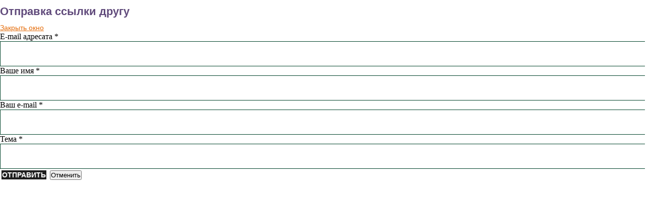

--- FILE ---
content_type: text/html; charset=utf-8
request_url: https://komisc.ru/component/mailto/?tmpl=component&template=jsn_air_free&link=f971e167a0246b76fee814671d2db70e099c5e54
body_size: 1563
content:
<!DOCTYPE html>
<html xmlns="http://www.w3.org/1999/xhtml" xml:lang="ru-ru" lang="ru-ru" dir="ltr">
<head>
<base href="https://komisc.ru/component/mailto/" />
	<meta http-equiv="content-type" content="text/html; charset=utf-8" />
	<meta name="generator" content="Joomla! - Open Source Content Management" />
	<title>ФИЦ Коми НЦ УрО РАН</title>
	<link href="/templates/template1_05/favicon.ico" rel="shortcut icon" type="image/vnd.microsoft.icon" />
	<link href="/plugins/system/jce/css/content.css?badb4208be409b1335b815dde676300e" rel="stylesheet" type="text/css" />
	<link href="/templates/template1_05/css/template.css" rel="stylesheet" type="text/css" />
	<style type="text/css">
a.thumbnail {display: inline-block; zoom: 1; *display: inline;}
	</style>
	<script type="application/json" class="joomla-script-options new">{"csrf.token":"311944b014019b3f57a3da067999a965","system.paths":{"root":"","base":""},"system.keepalive":{"interval":840000,"uri":"\/component\/ajax\/?format=json"}}</script>
	<script src="/media/system/js/core.js?b092fa6a3fe432fb8f9a06676704ded0" type="text/javascript"></script>
	<!--[if lt IE 9]><script src="/media/system/js/polyfill.event.js?b092fa6a3fe432fb8f9a06676704ded0" type="text/javascript"></script><![endif]-->
	<script src="/media/system/js/keepalive.js?b092fa6a3fe432fb8f9a06676704ded0" type="text/javascript"></script>
	<script src="/media/jui/js/jquery.min.js?b092fa6a3fe432fb8f9a06676704ded0" type="text/javascript"></script>
	<script src="/media/jui/js/jquery-noconflict.js?b092fa6a3fe432fb8f9a06676704ded0" type="text/javascript"></script>
	<script src="/media/jui/js/jquery-migrate.min.js?b092fa6a3fe432fb8f9a06676704ded0" type="text/javascript"></script>
	<!--[if lt IE 9]><script src="/media/system/js/html5fallback.js?b092fa6a3fe432fb8f9a06676704ded0" type="text/javascript"></script><![endif]-->
	<script src="/templates/template1_05/js/jui/bootstrap.min.js?b092fa6a3fe432fb8f9a06676704ded0" type="text/javascript"></script>

<!--[if lt IE 9]>
	<script src="/media/jui/js/html5.js"></script>
<![endif]-->
</head>
<body class="contentpane">
	<div id="system-message-container">
	</div>

	<div id="mailto-window">
	<h2>
		Отправка ссылки другу	</h2>
	<div class="mailto-close">
		<a href="javascript: void window.close()" title="Закрыть окно">
			<span>
				Закрыть окно			</span>
		</a>
	</div>
	<form action="/component/mailto/?task=send" method="post" class="form-validate form-horizontal well">
		<fieldset>
												<div class="control-group">
			<div class="control-label"><label id="emailto-lbl" for="emailto" class="required">
	E-mail адресата<span class="star">&#160;*</span></label>
</div>
		<div class="controls"><input type="email" name="emailto" class="validate-email required" id="emailto" value=""
 size="30"    autocomplete="email"    required aria-required="true"  /></div>
</div>
																<div class="control-group">
			<div class="control-label"><label id="sender-lbl" for="sender" class="required">
	Ваше имя<span class="star">&#160;*</span></label>
</div>
		<div class="controls"><input type="text" name="sender" id="sender"  value="" class="required" size="30"       required aria-required="true"      />
</div>
</div>
																<div class="control-group">
			<div class="control-label"><label id="emailfrom-lbl" for="emailfrom" class="required">
	Ваш e-mail<span class="star">&#160;*</span></label>
</div>
		<div class="controls"><input type="email" name="emailfrom" class="validate-email required" id="emailfrom" value=""
 size="30"    autocomplete="email"    required aria-required="true"  /></div>
</div>
																<div class="control-group">
			<div class="control-label"><label id="subject-lbl" for="subject" class="required">
	Тема<span class="star">&#160;*</span></label>
</div>
		<div class="controls"><input type="text" name="subject" id="subject"  value="" class="required" size="30"       required aria-required="true"      />
</div>
</div>
										<div class="control-group">
				<div class="controls">
					<button type="submit" class="btn btn-primary validate">
						Отправить					</button>
					<button type="button" class="button" onclick="window.close();return false;">
						Отменить					</button>
				</div>
			</div>
		</fieldset>
		<input type="hidden" name="layout" value="default" />
		<input type="hidden" name="option" value="com_mailto" />
		<input type="hidden" name="task" value="send" />
		<input type="hidden" name="tmpl" value="component" />
		<input type="hidden" name="link" value="f971e167a0246b76fee814671d2db70e099c5e54" />
		<input type="hidden" name="311944b014019b3f57a3da067999a965" value="1" />	</form>
</div>

</body>
</html>


--- FILE ---
content_type: text/css
request_url: https://komisc.ru/templates/template1_05/css/template.css
body_size: 13474
content:
        .card {
            width: 225px;
            min-height: 200px;
            display: flex;
            flex-direction: column;
            transition: 0.2s;
            position: relative;
        }
        .card_image {
            display: block;
            position: absolute;
            top: 0;
            left:27px;
            width: 100%;
            height: 100%;
        }

        .card_image > img {
            width: 150px;
            height: 150px;
            object-fit: contain;
            transition: 0.2s;
        }

        .card:hover>.card_image > img {
            transform: scale(1.1);
        }

        .card_bottom {
            position: absolute;
            top: 150px;
            padding: 10px;
            text-align: center;
        }
        .cards {
            display: grid;
            grid-template-columns: repeat(auto-fill, 225px);
            width: 100%;
            max-width: 1000px; 
            justify-content: center;
            justify-items: center; 
            column-gap: 30px; 
            row-gap: 40px; 
            margin: 0 auto;
        }

@font-face
{
 font-family:'Open Sans';
font-weight:400;
font-style:Normal;
src:url('../Fonts/Open Sans/OpenSans-Regular.ttf');
}
@font-face
{
 font-family:'Open Sans';
font-weight:400;
font-style:Normal;
src:url('../Fonts/Open Sans/OpenSans-Regular.ttf');
}
@font-face
{
 font-family:'Open Sans';
font-weight:400;
font-style:Normal;
src:url('../Fonts/Open Sans/OpenSans-Regular.ttf');
}
@font-face
{
 font-family:'Open Sans';
font-weight:400;
font-style:Normal;
src:url('../Fonts/Open Sans/OpenSans-Regular.ttf');
}
@font-face
{
 font-family:'Roboto';
font-weight:300;
font-style:Normal;
src:url('../Fonts/Roboto/Roboto-Light.ttf');
}
@font-face
{
 font-family:'Open Sans';
font-weight:400;
font-style:Normal;
src:url('../Fonts/Open Sans/OpenSans-Regular.ttf');
}
@font-face
{
 font-family:'Open Sans';
font-weight:400;
font-style:Normal;
src:url('../Fonts/Open Sans/OpenSans-Regular.ttf');
}
@font-face
{
 font-family:'Open Sans';
font-weight:400;
font-style:Normal;
src:url('../Fonts/Open Sans/OpenSans-Regular.ttf');
}
@font-face
{
 font-family:'Open Sans';
font-weight:400;
font-style:Normal;
src:url('../Fonts/Open Sans/OpenSans-Regular.ttf');
}
@font-face
{
 font-family:'Open Sans';
font-weight:400;
font-style:Normal;
src:url('../Fonts/Open Sans/OpenSans-Regular.ttf');
}
@font-face
{
 font-family:'Open Sans';
font-weight:400;
font-style:Normal;
src:url('../Fonts/Open Sans/OpenSans-Regular.ttf');
}
@font-face
{
 font-family:'Roboto';
font-weight:300;
font-style:Normal;
src:url('../Fonts/Roboto/Roboto-Light.ttf');
}
@font-face
{
 font-family:'Open Sans';
font-weight:400;
font-style:Normal;
src:url('../Fonts/Open Sans/OpenSans-Regular.ttf');
}
@font-face
{
 font-family:'Open Sans';
font-weight:400;
font-style:Normal;
src:url('../Fonts/Open Sans/OpenSans-Regular.ttf');
}
@font-face
{
 font-family:'Open Sans';
font-weight:400;
font-style:Normal;
src:url('../Fonts/Open Sans/OpenSans-Regular.ttf');
}
@font-face
{
 font-family:'Open Sans';
font-weight:400;
font-style:Normal;
src:url('../Fonts/Open Sans/OpenSans-Regular.ttf');
}
@font-face
{
 font-family:'Open Sans';
font-weight:400;
font-style:Normal;
src:url('../Fonts/Open Sans/OpenSans-Regular.ttf');
}
@font-face
{
 font-family:'Open Sans';
font-weight:400;
font-style:Normal;
src:url('../Fonts/Open Sans/OpenSans-Regular.ttf');
}
@font-face
{
 font-family:'Roboto';
font-weight:300;
font-style:Normal;
src:url('../Fonts/Roboto/Roboto-Light.ttf');
}
@font-face
{
 font-family:'Open Sans';
font-weight:400;
font-style:Normal;
src:url('../Fonts/Open Sans/OpenSans-Regular.ttf');
}
@font-face
{
 font-family:'Open Sans';
font-weight:400;
font-style:Normal;
src:url('../Fonts/Open Sans/OpenSans-Regular.ttf');
}
@font-face
{
 font-family:'Open Sans';
font-weight:400;
font-style:Normal;
src:url('../Fonts/Open Sans/OpenSans-Regular.ttf');
}
@font-face
{
 font-family:'Open Sans';
font-weight:400;
font-style:Normal;
src:url('../Fonts/Open Sans/OpenSans-Regular.ttf');
}
@font-face
{
 font-family:'Open Sans';
font-weight:400;
font-style:Normal;
src:url('../Fonts/Open Sans/OpenSans-Regular.ttf');
}
@font-face
{
 font-family:'Open Sans';
font-weight:400;
font-style:Normal;
src:url('../Fonts/Open Sans/OpenSans-Regular.ttf');
}
@font-face
{
 font-family:'Roboto';
font-weight:300;
font-style:Normal;
src:url('../Fonts/Roboto/Roboto-Light.ttf');
}
@font-face
{
 font-family:'Open Sans';
font-weight:400;
font-style:Normal;
src:url('../Fonts/Open Sans/OpenSans-Regular.ttf');
}
@font-face
{
 font-family:'Open Sans';
font-weight:400;
font-style:Normal;
src:url('../Fonts/Open Sans/OpenSans-Regular.ttf');
}
@font-face
{
 font-family:'Open Sans';
font-weight:400;
font-style:Normal;
src:url('../Fonts/Open Sans/OpenSans-Regular.ttf');
}
@font-face
{
 font-family:'Open Sans';
font-weight:400;
font-style:Normal;
src:url('../Fonts/Open Sans/OpenSans-Regular.ttf');
}
@font-face
{
 font-family:'Open Sans';
font-weight:400;
font-style:Normal;
src:url('../Fonts/Open Sans/OpenSans-Regular.ttf');
}
@font-face
{
 font-family:'Open Sans';
font-weight:400;
font-style:Normal;
src:url('../Fonts/Open Sans/OpenSans-Regular.ttf');
}
@font-face
{
 font-family:'Roboto';
font-weight:300;
font-style:Normal;
src:url('../Fonts/Roboto/Roboto-Light.ttf');
}
@font-face
{
 font-family:'Open Sans';
font-weight:400;
font-style:Normal;
src:url('../Fonts/Open Sans/OpenSans-Regular.ttf');
}
@font-face
{
 font-family:'Open Sans';
font-weight:400;
font-style:Normal;
src:url('../Fonts/Open Sans/OpenSans-Regular.ttf');
}
@font-face
{
 font-family:'Open Sans';
font-weight:400;
font-style:Normal;
src:url('../Fonts/Open Sans/OpenSans-Regular.ttf');
}
@font-face
{
 font-family:'Open Sans';
font-weight:400;
font-style:Normal;
src:url('../Fonts/Open Sans/OpenSans-Regular.ttf');
}
@font-face
{
 font-family:'Open Sans';
font-weight:400;
font-style:Normal;
src:url('../Fonts/Open Sans/OpenSans-Regular.ttf');
}
@font-face
{
 font-family:'Open Sans';
font-weight:400;
font-style:Normal;
src:url('../Fonts/Open Sans/OpenSans-Regular.ttf');
}
@font-face
{
 font-family:'Roboto';
font-weight:300;
font-style:Normal;
src:url('../Fonts/Roboto/Roboto-Light.ttf');
}
@font-face
{
 font-family:'Open Sans';
font-weight:400;
font-style:Normal;
src:url('../Fonts/Open Sans/OpenSans-Regular.ttf');
}
@font-face
{
 font-family:'Open Sans';
font-weight:400;
font-style:Normal;
src:url('../Fonts/Open Sans/OpenSans-Regular.ttf');
}
ul.inline > li, ol.inline > li 
{
display: inline-block;
padding-left: 5px;
padding-right: 5px;
}
#ttr_content ul.tags 
{
padding: 0px;text-indent: 0px;}
.label-info[href], .badge-info[href] 
{
border-radius: 3px;}
#ttr_content .label.label-info,#ttr_content .label.label-info:hover 
{
 color: #fff;  display: inline-block;font-size: 10.998px; font-weight: bold;line-height: 14px; padding: 2px 4px;text-shadow: 0 -1px 0 rgba(0, 0, 0, 0.25);vertical-align: baseline; white-space: nowrap;}
.icon-chevron-left:before,.icon-leftarrow:before,.icon-arrow-left:before
{
content: '\e008';
}
.icon-chevron-right:before,.icon-rightarrow:before,.icon-arrow-right:before 
{
content: '\e006';
}
img
{
vertical-align:bottom;
}
.ttr_verticalmenu_header img,.ttr_block img
{
vertical-align:middle;
}
*
{
margin:0;
padding:0;
}
#ttr_page.container 
{
padding-left:0;
padding-right:0;
}
#ttr_menu .navbar-collapse 
{
padding-left:0;
padding-right:0;
}
hr
{
margin:inherit !important;
}
#ttr_content_and_sidebar_container 
{
width:auto !important;
margin:0 auto;
}
.ttr_block  .ttr_radio
{
float:left;
margin-right:4px;
}
fieldset
{
border:0px;
padding-bottom:5px;
}
.boxcolor,.form-text
{
width: 100%;
}
 .login_head h1
{
text-align:center;
}
.ttr_comment_reply_edit 
{
float:right;
}
.ttr_comment_reply_edit span 
{
padding-right:5px;
}
.ttr_post .ttr_post_content_inner
{
overflow:hidden;
}
.ttr_comment form p input,.ttr_ comment form p textarea 
{
overflow:hidden;
}
#ttr_content .ttr_comment p
{
margin-top:5px;
margin-bottom:0;
text-align:left;
margin-left:0;
margin-right:0;
line-height:20px;
background:none;
}
#ttr_content .ttr_comment .form-submit
{
}
 .ttr_article dl 
{
margin:2px;
}
#ttr_content .pagination
{
}
.back-to-top 
{
position:fixed;
bottom: 0;
right: 2em;
text-decoration: none;
padding: 0.5em;
display: none;
z-index:99;
}
.form-item label
{
text-align:left;
}
#user-login-form ul li
{
background:none!important;
text-align:left;
padding-left:0px!important;
margin-left:0px!important;
margin-top:5px!important;
}
/*----------- */
.menu-toggle 
{
display:none;
}
p
{
margin:0;
padding:0;
}
.btn:hover
{
clear:none;
margin:3px;
height:auto;
}
.postedon img
{
vertical-align: middle;
margin: 0 2px;
}
 #ttr_sidebar_left table 
{
width:100%;
}
 #ttr_sidebar_right table 
{
width:100%;
}
@media only screen
and (min-width : 150px)
and (max-width : 769px
) 
{
 footer, header#ttr_header
{
width: 100%;
}
}
@media (min-width : 992px)

{
 .container 
{
max-width : 100%;
}
}
label
{
font-weight:normal;}
body
{
background-color:transparent;
background:rgba(255,255,255,0);
background-clip:padding-box;margin:0;
background-attachment:scroll;
}
 #ttr_page
{
max-width:2000px;
min-width:800px;
margin-top:0px;
margin-bottom:0px;
border-radius:1px 1px 1px 1px;
border:solid #000000;
border:solid rgba(0,0,0,1);
border-width:0px 0px 0px 0px;
box-shadow:0px 0px 18px rgba(0,0,0,0.59);
background-color:#FFFFFF;
background:rgba(255,255,255,1);
background-clip:padding-box;box-sizing:border-box;
}
 .navbar 
{
height:39px;
}
 .ttr_footer_bottom_footer_inner
{
height:125px;
}
 .ttr_footer_bottom_footer_inner, #ttr_footer_top_for_widgets 
{
position:relative;
margin:0 auto;
}
 #ttr_header_inner 
{
height:250px;
position:relative;
margin:0 auto;
}
 #ttr_menu.navbar 
{
height:39px;
min-height:39px;
border-radius:0px 0px 0px 0px;
border:solid #044F55;
border:solid rgba(4,79,85,1);
border-width:1px 1px 1px 1px;
box-shadow:none;
}
 #ttr_menu_inner_in 
{
min-height: 41px;
height:auto;
 text-align: left;
position:relative;
margin:0 auto;
}
 input[type=checkbox] 
{
visibility: hidden;
}
 .ttr_checkbox 
{
position: relative;
width:13px;
height:13px;
display:inline;
margin-top:5px;
margin-right:5px;
}
 .ttr_checkbox label 
{
cursor: pointer;
position: absolute;
width: 15px;
height: 15px;
top: 0;
left: 0;
background-color:#FFFFFF;
background:linear-gradient(180deg,rgba(255,255,255,0)0%,rgba(0,0,0,0.14)50%,rgba(255,255,255,0)100%);
background-clip:padding-box;border-radius:0px 0px 0px 0px;
border:solid #808080;
border:solid rgba(128,128,128,1);
border-width:1px 1px 1px 1px;
box-shadow:none;
}
 .ttr_checkbox label:after 
{
opacity: 0;
content: '';
position: absolute;
width: 15px;
height: 5px;
top: 0px;
left: 1px;
border: 2px solid rgba(0,0,0,1);
border-top: none;
border-right: none;
transform:rotate(-45deg);
-moz-transform:rotate(-45deg);
-webkit-transform:rotate(-45deg);
-o-transform:rotate(-45deg);
}
 .ttr_checkbox input[type=checkbox]:checked + label:after 
{
opacity: 1;
}
.ttr_checkbox label 
{
width: 13px;
padding-left: 0;
}
 input[type=radio] 
{
visibility: hidden;
}
 .ttr_radio 
{
position: relative;
width:13px;
height:13px;
margin-right:5px;
}
 .ttr_radio label 
{
cursor: pointer;
position: absolute;
width: 13px;
height: 13px;
top: 0;
left: 0;
border-radius:0px 0px 0px 0px;
border:solid #808080;
border:solid rgba(128,128,128,1);
border-width:1px 1px 1px 1px;
box-shadow:none;
border-radius:50%;
background-color:#808080;
background:rgba(128,128,128,1);
background-clip:padding-box;box-sizing:content-box;
}
 .ttr_radio label:after 
{
background-color:#FFFFFF;
background:rgba(255,255,255,1);
background-clip:padding-box;opacity: 0;
content: '';
position: absolute;
width: 9px;
height: 9px;
top: 2px;
left: 2px;
border-radius:50%;
}
 .ttr_radio input[type=radio]:checked + label:after 
{
opacity: 1;
}
 .ttr_radio label 
{
width: 13px;
padding-left: 0;
}
 .radio input[type=radio], .radio-inline input[type=radio], .checkbox input[type=checkbox], .checkbox-inline input[type=checkbox]{float: none !important;
margin-left:0px !important;
position: static;
}
 .ttr_footershape1
{
background-color:transparent;
background:rgba(255,255,255,0);
background-clip:padding-box;border-radius:0px 0px 0px 0px;
border:solid #000000;
border:solid rgba(0,0,0,1);
border-width:0px 0px 0px 0px;
box-shadow:none;
left:42.46%;
right:auto;
width:0px;
top:93px;
min-height:0px;
position:absolute;
transform:rotate(0deg);
-moz-transform:rotate(0deg);
-webkit-transform:rotate(0deg);
-o-transform:rotate(0deg);
box-sizing:border-box;
word-wrap:break-word;
display:block;

}
 .ttr_footershape1 , .ttr_footershape1 p, .ttr_footershape1 .tt_link 
{
font-size:12px !important;
}
 .ttr_footershape2
{
background-color:transparent;
background:rgba(255,255,255,0);
background-clip:padding-box;border-radius:0px 0px 0px 0px;
border:solid #000000;
border:solid rgba(0,0,0,1);
border-width:0px 0px 0px 0px;
box-shadow:none;
left:40.81%;
right:auto;
width:0px;
top:37px;
min-height:0px;
position:absolute;
transform:rotate(0deg);
-moz-transform:rotate(0deg);
-webkit-transform:rotate(0deg);
-o-transform:rotate(0deg);
box-sizing:border-box;
word-wrap:break-word;
display:block;

}
 .ttr_footershape2 , .ttr_footershape2 p, .ttr_footershape2 .tt_link 
{
font-size:12px !important;
}
 .ttr_title_position 
{
top:30.59px;
position:absolute;
margin:auto;
left: 0 ;
right : 0 ;
display:block;
transform:rotate(0deg);
-moz-transform:rotate(0deg);
-webkit-transform:rotate(0deg);
-o-transform:rotate(0deg);
}
 .ttr_title_position 
{
display:none;}
 header .ttr_title_style, header .ttr_title_style a, header .ttr_title_style a:link, header .ttr_title_style a:visited, header .ttr_title_style a:hover
{
font-size:20px;
font-family:"Arial";font-weight:400;
font-style:normal;
color:#00432A;
text-shadow:2.12px -2.12px 4px rgba(243,243,243,1);
text-align:left;
text-decoration:none;
text-transform:none;
text-align:center;
margin:0;
line-height:normal;
padding:0;
background:none;
}
 .ttr_slogan_position 
{
top:67.09px;
position:absolute;
margin:auto;
left: 0 ;
right : 0 ;
position:absolute;
display:block;
overflow:hidden;
transform:rotate(0deg);
-moz-transform:rotate(0deg);
-webkit-transform:rotate(0deg);
-o-transform:rotate(0deg);
}
 .ttr_slogan_position 
{
display:none;}
 .ttr_slogan_style
{
font-size:24px;
font-family:"Arial";font-weight:700;
font-style:normal;
color:#00432A;
text-shadow:3px 0px 4px rgba(255,255,255,1);
text-align:left;
text-decoration:none;
text-transform:none;
margin:0;
line-height:normal;
padding:0;
background:none;
text-align:center;}
 .headerforeground01
{
background: url(../images/headerforeground01.png)  ;
}
 .headerforeground01
{
background-size: 100% 100%;
background-repeat: no-repeat;
display:block;
top: 0px;
bottom:auto;
left: 0%;
margin:0;
width: 1062.63982102908px;
height: 250px;
position:absolute;
transform:rotate(0deg);
-moz-transform:rotate(0deg);
-webkit-transform:rotate(0deg);
-o-transform:rotate(0deg);
}
 .headerposition1
{
background-color:transparent;
background:rgba(255,255,255,0);
background-clip:padding-box;border-radius:0px 0px 0px 0px;
border:solid #000000;
border:solid rgba(0,0,0,1);
border-width:0px 0px 0px 0px;
box-shadow:none;
border-radius:0px 0px 0px 0px;
border:solid #000000;
border:solid rgba(0,0,0,1);
border-width:0px 0px 0px 0px;
box-shadow:none;
top: 12px;
left:75.32%;
width: 400px;
min-height: 216px;
position:absolute;
}
 .ttr_footer_facebook 
{
top:18px;
left:47.09%;
margin:0;
height:48px;
width:48px;
display:block;
position:absolute;
background-size : 100% 100%;
transform:rotate(0deg);
-moz-transform:rotate(0deg);
-webkit-transform:rotate(0deg);
-o-transform:rotate(0deg);
}
 .ttr_footer_linkedin 
{
top:18px;
left:53.49%;
margin:0;
height:44px;
width:50px;
display:block;
position:absolute;
background-size : 100% 100%;
transform:rotate(0deg);
-moz-transform:rotate(0deg);
-webkit-transform:rotate(0deg);
-o-transform:rotate(0deg);
}
 .ttr_footer_twitter 
{
top:18px;
left:50.29%;
margin:0;
height:48px;
width:48px;
display:block;
position:absolute;
background-size : 100% 100%;
transform:rotate(0deg);
-moz-transform:rotate(0deg);
-webkit-transform:rotate(0deg);
-o-transform:rotate(0deg);
}
 .ttr_footer_googleplus 
{
top:18px;
left:43.59%;
margin:0;
height:48px;
width:48px;
display:block;
position:absolute;
background-size : 100% 100%;
transform:rotate(0deg);
-moz-transform:rotate(0deg);
-webkit-transform:rotate(0deg);
-o-transform:rotate(0deg);
}
.ttr_menu_items .dropdown-menu 
{
padding:0px;
}
 .ttr_menu_items.nav .open .sub-menu > li > a 
{
border-radius:0px 0px 0px 0px;
border:solid transparent;
border:solid rgba(0,0,0,0);
border-width:0px 0px 0px 0px;
box-shadow:none;
min-width:190px;
line-height:35px;
font-size:12px;
font-family:"Arial";font-weight:400;
font-style:normal;
color:#333333;
text-shadow:none;
text-align:left;
text-decoration:none;
text-transform:none;
margin-top:0px;
margin-left:0px;
margin-right:0px;
margin-bottom:0px;
padding-top:0px;
padding-left:20px;
padding-right:0px;
padding-bottom:0px;
}
 .navbar-nav 
{
padding:0;
 list-style:none;
position:relative;
margin:0;
z-index:499;
border:0px !important;
margin:0;
padding-top:0px !important;
padding-left:0 ;
text-align:left;
zoom:1;
}
 .navbar-default
{
background-color:#077F4C;
background:rgba(7,127,76,1);
background-clip:padding-box;border-radius:0px 0px 0px 0px;
border:solid #044F55;
border:solid rgba(4,79,85,1);
border-width:1px 1px 1px 1px;
box-shadow:none;
margin-top:0px;
margin-left:0px;
margin-right:0px;
margin-bottom:0px;
padding-top:0px;
padding-left:20px;
padding-right:20px;
padding-bottom:0px;
box-sizing:content-box}
 ul.navbar-nav .dropdown-menu, ul.navbar-nav .sub-menu, ul.navbar-nav .collapse li a  
{
font-size:12px;
font-family:"Arial";font-weight:400;
font-style:normal;
color:#333333;
text-shadow:none;
text-align:left;
text-decoration:none;
text-transform:none;
font-family:"Arial";background-color:#077F4C;
background:rgba(7,127,76,1);
background-clip:padding-box;border-radius:0px 0px 0px 0px;
border:solid #C8CCCC;
border:solid rgba(200,204,204,1);
border-width:1px 1px 1px 1px;
box-shadow:none;
margin:0;
padding:0;
list-style:none;
}
 .navbar-nav .dropdown-menu > li > a ,  .navbar-nav .dropdown-menu li .separate 
{
min-width:190px;
line-height:35px;
margin-top:0px;
margin-left:0px;
margin-right:0px;
margin-bottom:0px;
padding-top:0px;
padding-left:20px;
padding-right:0px;
padding-bottom:0px;
}
.dropdown-menu 
{
min-width:180px;
}
.navbar-nav ul.dropdown-menu > li 
{
position: relative;
}
 .ttr_menu_items.navbar-nav ul.dropdown-menu .sub-menu 
{
left: 100% ;
position: absolute;
top: 0px;
margin-top: -1px;
}
@media only screen
and (min-width : 770px) 
{
.ttr_menu_items .dropdown-menu li:hover > .dropdown-menu 
{
display: block;
}
 .navbar-nav .dropdown-menu > li:hover > a 
{
background-color:#FFFFFF;
background:rgba(255,255,255,1);
background-clip:padding-box;}
 .nav.ttr_menu_items  li:hover ul.child
{
left:8px;
top:39px;
}
 .ttr_menu_items.navbar-nav ul.dropdown-menu .sub-menu 
{
left: 100%;
position: absolute;
top: 0;
visibility: hidden;
margin-top: -1px;
}
ul.ttr_menu_items.nav li.dropdown:hover > ul.dropdown-menu 
{
display:block;
}
 .ttr_menu_items .dropdown-menu li:hover .sub-menu 
{
visibility: visible;
}
 .ttr_menu_items  li:hover ul.child li a ,  .ttr_menu_items  li:hover ul.child li span.separate 
{
display:block;
font-size:12px;
font-family:"Arial";font-weight:400;
font-style:normal;
color:#333333;
text-shadow:none;
text-align:left;
text-decoration:none;
text-transform:none;
min-width:190px;
border-radius:0px 0px 0px 0px;
border:solid transparent;
border:solid rgba(0,0,0,0);
border-width:0px 0px 0px 0px;
box-shadow:none;
line-height:35px;
margin-top:0px;
margin-left:0px;
margin-right:0px;
margin-bottom:0px;
padding-top:0px;
padding-left:20px;
padding-right:0px;
padding-bottom:0px;
background-color:#077F4C;
background:rgba(7,127,76,1);
background-clip:padding-box;}
 .ttr_menu_items.nav  li:hover li:hover > a.subchild
{
background-color:#FFFFFF;
background:rgba(255,255,255,1);
background-clip:padding-box;border-radius:0px 0px 0px 0px;
border:solid transparent;
border:solid rgba(0,0,0,0);
border-width:0px 0px 0px 0px;
box-shadow:none;
color:rgba(51,51,51,1);
}
 .ttr_menu_items.nav  li:hover ul.child li .separate:hover,  .ttr_menu_items.nav  li:hover ul.child li a:hover
{
 font-size:12px;
font-family:"Arial";font-weight:400;
font-style:normal;
color:#333333;
text-shadow:none;
text-align:left;
text-decoration:none;
text-transform:none;
background-color:#FFFFFF;
background:rgba(255,255,255,1);
background-clip:padding-box;border-radius:0px 0px 0px 0px;
border:solid transparent;
border:solid rgba(0,0,0,0);
border-width:0px 0px 0px 0px;
box-shadow:none;
}
  .ttr_menu_items  li:hover ul.child li a.subchild:hover
{
font-size:12px;
font-family:"Arial";font-weight:400;
font-style:normal;
color:#333333;
text-shadow:none;
text-align:left;
text-decoration:none;
text-transform:none;
background-color:#FFFFFF;
background:rgba(255,255,255,1);
background-clip:padding-box;border-radius:0px 0px 0px 0px;
border:solid transparent;
border:solid rgba(0,0,0,0);
border-width:0px 0px 0px 0px;
box-shadow:none;
}
}
@media only screen
and (min-width : 770px) 
{
 .ttr_menu_items  li:hover ul.child
{
}
}
@media only screen
and (min-width : 768px)

{

}
 .nav-pills
{
padding:0;
 list-style:none;
text-align:left;
zoom:1;
}
 .nav.ttr_menu_items  li a.ttr_menu_items_parent_link, .nav.ttr_menu_items  li span.separator 
{
display:block;
padding-left:12px;
padding-right:12px;
float:left;
background-color:transparent;
background:rgba(255,255,255,0);
background-clip:padding-box;line-height:39px;
font-size:10px;
font-family:"Arial";font-weight:700;
font-style:normal;
color:#FFFFFF;
text-shadow:none;
text-align:left;
text-decoration:none;
text-transform:uppercase;
margin-top:0px;
margin-left:8px;
margin-right:3px;
margin-bottom:0px;
border-radius:0px 0px 0px 0px;
border:solid #044F55;
border:solid rgba(4,79,85,1);
border-width:0px 0px 0px 0px;
box-shadow:none;
cursor:pointer;
height:39px;
box-sizing:border-box;
padding-top:0px;
padding-bottom:0px;
}
 .nav.ttr_menu_items  li a.ttr_menu_items_parent_link_arrow, .nav.ttr_menu_items  li span.separator.ttr_menu_items_parent_link_arrow 
{
display:block;
padding-left:12px;
padding-right:12px;
line-height:39px;
font-size:10px;
font-family:"Arial";font-weight:700;
font-style:normal;
color:#FFFFFF;
text-shadow:none;
text-align:left;
text-decoration:none;
text-transform:uppercase;
background-color:transparent;
background:rgba(255,255,255,0);
background-clip:padding-box;border-radius:0px 0px 0px 0px;
border:solid #044F55;
border:solid rgba(4,79,85,1);
border-width:0px 0px 0px 0px;
box-shadow:none;
margin-top:0px;
margin-left:8px;
margin-right:3px;
margin-bottom:0px;
box-sizing:border-box;
cursor:pointer;
height:39px;
float:left;
padding-top:0px;
padding-bottom:0px;
}
 .ttr_menu_items  li:hover a.ttr_menu_items_parent_link, .nav.ttr_menu_items  li:hover span.separator
{
font-size:10px;
font-family:"Arial";font-weight:700;
font-style:normal;
color:#077F4C;
text-shadow:none;
text-align:left;
text-decoration:none;
text-transform:uppercase;
background-color:#F6F6F6;
background:rgba(246,246,246,1);
background-clip:padding-box;border-radius:0px 0px 0px 0px;
border:solid #044F55;
border:solid rgba(4,79,85,1);
border-width:0px 0px 0px 0px;
box-shadow:none;
}
 .nav.ttr_menu_items  li:hover a.ttr_menu_items_parent_link_arrow, .nav.ttr_menu_items  li:hover span.separator.ttr_menu_items_parent_link_arrow 
{
font-size:10px;
font-family:"Arial";font-weight:700;
font-style:normal;
color:#077F4C;
text-shadow:none;
text-align:left;
text-decoration:none;
text-transform:uppercase;
background-color:#F6F6F6;
background:rgba(246,246,246,1);
background-clip:padding-box;border-radius:0px 0px 0px 0px;
border:solid #044F55;
border:solid rgba(4,79,85,1);
border-width:0px 0px 0px 0px;
box-shadow:none;
}
 .ttr_menu_items  li ul.child li span.separate,  .ttr_menu_items  li ul.child li a
{
}
 .navbar-default .nav.ttr_menu_items  li ul.child li a
{
display:block;
font-size:12px;
font-family:"Arial";font-weight:400;
font-style:normal;
color:#333333;
text-shadow:none;
text-align:left;
text-decoration:none;
text-transform:none;
min-width:190px;
border-radius:0px 0px 0px 0px;
border:solid transparent;
border:solid rgba(0,0,0,0);
border-width:0px 0px 0px 0px;
box-shadow:none;
line-height:35px;
background-color:#077F4C;
background:rgba(7,127,76,1);
background-clip:padding-box;}
 .ttr_menu_items.nav   li ul.child li a.subchild
{
text-align:left;
line-height:35px;
font-size:12px;
font-family:"Arial";font-weight:400;
font-style:normal;
color:#333333;
text-shadow:none;
text-align:left;
text-decoration:none;
text-transform:none;
background-color:#077F4C;
background:rgba(7,127,76,1);
background-clip:padding-box;border-radius:0px 0px 0px 0px;
border:solid transparent;
border:solid rgba(0,0,0,0);
border-width:0px 0px 0px 0px;
box-shadow:none;
}
 .nav.ttr_menu_items  li a.ttr_menu_items_parent_link_active_arrow
{
padding-left:12px;
padding-right:12px;
box-sizing:border-box;
font-size:10px;
font-family:"Arial";font-weight:700;
font-style:normal;
color:#077F4C;
text-shadow:none;
text-align:left;
text-decoration:none;
text-transform:uppercase;
cursor: pointer;
display: block;
line-height:39px;
background-color:#F5F5F5;
background:rgba(245,245,245,1);
background-clip:padding-box;border-radius:0px 0px 0px 0px;
border:solid #044F55;
border:solid rgba(4,79,85,1);
border-width:0px 0px 0px 0px;
box-shadow:none;
margin-top:0px;
margin-left:8px;
margin-right:3px;
margin-bottom:0px;
height:39px;
float:left;
padding-top:0px;
padding-bottom:0px;
}
 .nav.ttr_menu_items  li a.ttr_menu_items_parent_link_active
{
display:block;
cursor: pointer;
font-size:10px;
font-family:"Arial";font-weight:700;
font-style:normal;
color:#077F4C;
text-shadow:none;
text-align:left;
text-decoration:none;
text-transform:uppercase;
box-sizing:border-box;
height:39px;
line-height:39px;
padding-left:12px;
padding-right:12px;
background-color:#F5F5F5;
background:rgba(245,245,245,1);
background-clip:padding-box;border-radius:0px 0px 0px 0px;
border:solid #044F55;
border:solid rgba(4,79,85,1);
border-width:0px 0px 0px 0px;
box-shadow:none;
margin-top:0px;
margin-left:8px;
margin-right:3px;
margin-bottom:0px;
float:left;
padding-top:0px;
padding-bottom:0px;
}
 .nav.ttr_menu_items  li.active:hover a.ttr_menu_items_parent_link_active
{
font-size:10px;
font-family:"Arial";font-weight:700;
font-style:normal;
color:#077F4C;
text-shadow:none;
text-align:left;
text-decoration:none;
text-transform:uppercase;
background-color:#F6F6F6;
background:rgba(246,246,246,1);
background-clip:padding-box;border-radius:0px 0px 0px 0px;
border:solid #044F55;
border:solid rgba(4,79,85,1);
border-width:0px 0px 0px 0px;
box-shadow:none;
}
 .nav.ttr_menu_items  li.active:hover a.ttr_menu_items_parent_link_active_arrow
{
font-size:10px;
font-family:"Arial";font-weight:700;
font-style:normal;
color:#077F4C;
text-shadow:none;
text-align:left;
text-decoration:none;
text-transform:uppercase;
background-color:#F6F6F6;
background:rgba(246,246,246,1);
background-clip:padding-box;border-radius:0px 0px 0px 0px;
border:solid #044F55;
border:solid rgba(4,79,85,1);
border-width:0px 0px 0px 0px;
box-shadow:none;
}
 .ttr_menu_items ul 
{
}
 .ttr_menu_items li:hover ul ul,
.ttr_menu_items li:hover  li:hover ul ul

{
top:-9999px;
background-color:#077F4C;
background:rgba(7,127,76,1);
background-clip:padding-box;}
 .nav.ttr_menu_items  li:hover  li:hover   li:hover a.subchild

{
}
 .nav.ttr_menu_items  li:hover    li:hover  li a.subchild

{
}
 .nav.ttr_menu_items  li  ul.child li .separator
{
border-width:0px 0px 0px 0px;
border-style:solid;
border-color:transparent;
height:auto;
margin:0 0px 0 0px;
display:none;
}
 .nav.ttr_menu_items li:last-child .horiz_separator 
{
display:none;
}
 .nav.ttr_menu_items  li:hover ul.child ul li:last-child .separator, .nav.ttr_menu_items  li:hover  li:hover ul li:last-child .separator, .nav.ttr_menu_items  li:hover li:hover li:hover ul li:last-child .separator, .nav.ttr_menu_items  li:hover  ul.child li:last-child .separator
{
display:none;
}
 .nav.ttr_menu_items  li ul.child ul li .separator, .nav.ttr_menu_items  li  li:hover ul li .separator, .nav.ttr_menu_items  li li:hover li:hover ul li .separator
{
border-width:0px 0px 0px 0px;
border-style:solid;
border-color:transparent;
height:auto;
margin:0 0px 0 0px;
display:none;
}
 .ttr_menu_items .horiz_separator
{
float:right;
border-width:0px 0px 0px 0px;
border-style:solid;
border-color:#044F55;
height:39px;
margin:0;
display:none;
}
 header#ttr_header 
{
background-color:#FFFFFF;
background:rgba(255,255,255,1);
background-clip:padding-box;border-radius:0px 0px 0px 0px;
border:solid #044F55;
border:solid rgba(4,79,85,1);
border-width:0px 0px 1px 0px;
box-shadow:none;
margin-top:0px;
margin-left:0px;
margin-right:0px;
margin-bottom:0px;
height:250px;
width: auto;
box-sizing:content-box;

}
 header#ttr_header 
{
display:block;}
 nav#ttr_menu 
{
width:auto;

}
 #ttr_sidebar_left 
{
float: left;
clear: none;
/*width: 26.16%;*/
  width: 20%;
}
 #ttr_sidebar_left_margin 
{
background-color:#FFFFFF;
background:rgba(255,255,255,1);
background-clip:padding-box;border-radius:0px 0px 0px 0px;
border:solid #8ED8EB;
border:solid rgba(142,216,235,1);
border-width:0px 0px 0px 0px;
box-shadow:none;
padding-top:0px;
padding-left:5px;
padding-right:5px;
padding-bottom:5px;
margin-top:5px;
margin-left:5px;
margin-right:5px;
margin-bottom:5px;
box-sizing:border-box;
position:relative;
z-index:2;
}
 .ttr_block a:hover:not(.btn), .ttr_block a:hover:not(.btn)
{
font-size:12px;
font-family:"Arial";font-weight:400;
font-style:normal;
color:#333333;
text-shadow:none;
text-align:left;
text-decoration:none;
}
 .ttr_block a:visited:not(.btn), .ttr_block a:visited:not(.btn)
{
font-size:12px;
font-family:"Arial";font-weight:400;
font-style:normal;
color:#000000;
text-shadow:none;
text-align:left;
text-decoration:none;
}
 .ttr_block a:not(.btn), .ttr_block a:not(.btn)
{
font-size:12px;
font-family:"Arial";font-weight:400;
font-style:normal;
color:#333333;
text-shadow:none;
text-align:left;
text-decoration:none;
}
 .ttr_block_content ul
{
list-style:none;
}
 .ttr_block ul li, .ttr_block li, .ttr_block li
{
line-height:12px;
}
 #ttr_sidebar_right 
{
float: right;
clear: none;
/*width: 12.8%;*/
  width: 15%;
}
 #ttr_sidebar_right_margin 
{
background-color:#FFFFFF;
background:rgba(255,255,255,1);
background-clip:padding-box;margin-top:5px;
margin-left:5px;
margin-right:5px;
margin-bottom:5px;
border-radius:0px 0px 0px 0px;
border:solid #8ED8EB;
border:solid rgba(142,216,235,1);
border-width:0px 0px 0px 0px;
box-shadow:none;
padding-top:0px;
padding-left:5px;
padding-right:5px;
padding-bottom:5px;
box-sizing:border-box;
position:relative;
z-index:2;
}
 .ttr_verticalmenu 
{
margin-top:3px;
margin-left:6px;
margin-right:6px;
margin-bottom:3px;
padding-top:5px;
padding-left:5px;
padding-right:5px;
padding-bottom:5px;
border-radius:0px 0px 0px 0px;
border:solid #000000;
border:solid rgba(0,0,0,1);
border-width:0px 0px 0px 0px;
box-shadow:none;
background-color:#FFFFFF;
background:rgba(255,255,255,1);
background-clip:padding-box;text-align:center;
}
 .ttr_verticalmenu_header  
{
border-radius:0px 0px 0px 0px;
border:solid #044F55;
border:solid rgba(4,79,85,1);
border-width:0px 0px 1px 0px;
box-shadow:none;
background-color:#FFFFFF;
background:rgba(255,255,255,1);
background-clip:padding-box;margin-top:4px;
margin-left:4px;
margin-right:4px;
margin-bottom:4px;
padding-top:0px;
padding-left:0px;
padding-right:0px;
padding-bottom:0px;
min-height:30px; 
box-sizing: content-box; 
}
 #ttr_page .ttr_verticalmenu_content 
{
display:inline-block;
width:90%;
}
@media only screen
and (min-width : 770px) 
{
 .ttr_vmenu_items.nav  li:hover li:hover > a.subchild
{
background-color:#FFFFFF;
background:rgba(255,255,255,1);
background-clip:padding-box;border-radius:0px 0px 0px 0px;
border:solid transparent;
border:solid rgba(0,0,0,0);
border-width:1px 1px 1px 1px;
box-shadow:none;
color:rgba(51,51,51,1);
}
 .ttr_vmenu_items.nav  li:hover ul.child li .separate:hover,  .ttr_vmenu_items.nav  li:hover ul.child li a:hover
{
 background-color:#FFFFFF;
background:rgba(255,255,255,1);
background-clip:padding-box;border-radius:0px 0px 0px 0px;
border:solid transparent;
border:solid rgba(0,0,0,0);
border-width:1px 1px 1px 1px;
box-shadow:none;
font-size:12px;
font-family:"Arial";font-weight:400;
font-style:normal;
color:#333333;
text-shadow:none;
text-align:left;
text-decoration:none;
text-transform:none;
}
  .ttr_vmenu_items  li:hover ul.child li a.subchild:hover
{
font-size:12px;
font-family:"Arial";font-weight:400;
font-style:normal;
color:#333333;
text-shadow:none;
text-align:left;
text-decoration:none;
text-transform:none;
background-color:#FFFFFF;
background:rgba(255,255,255,1);
background-clip:padding-box;border-radius:0px 0px 0px 0px;
border:solid transparent;
border:solid rgba(0,0,0,0);
border-width:1px 1px 1px 1px;
box-shadow:none;
}
}
@media only screen
and (min-width : 770px) 
{
 .sub-menu 
{
position:absolute;
visibility:hidden;
}
 .ttr_vmenu_items.nav li.dropdown:hover ul 
{
display:inline-block;
}
 .ttr_vmenu_items.nav #dropdown-menu li:hover > .sub-menu 
{
visibility: visible;
}
 .ttr_vmenu_items  li:hover ul.child
{
height:auto;
width:100%;
border-radius:0px 0px 0px 0px;
border:solid #C8CCCC;
border:solid rgba(200,204,204,1);
border-width:1px 1px 1px 1px;
box-shadow:none;
}
}
@media only screen
and (min-width : 768px)

{
 ul.ttr_vmenu_items.nav li.dropdown ul.dropdown-menu 
{
top:40px;
margin-top:-40px;
left:100%;
list-style:none;
}
 ul.ttr_vmenu_items.nav ul li.dropdown-submenu.open > ul 
{
display: block;
visibility: visible;
list-style:none;
}

}
.dropdown-backdrop
{
position:relative;
}
 ul.ttr_vmenu_items.nav-pills .dropdown-menu, ul.navbar-nav .collapse li a  
{
font-size:12px;
font-family:"Arial";font-weight:400;
font-style:normal;
color:#333333;
text-shadow:none;
text-align:left;
text-decoration:none;
text-transform:none;
font-family:"Arial";background-color:transparent;
background:rgba(255,255,255,0);
background-clip:padding-box;border-radius:0px 0px 0px 0px;
border:solid #C8CCCC;
border:solid rgba(200,204,204,1);
border-width:1px 1px 1px 1px;
box-shadow:none;
list-style:none;
}
 .ttr_vmenu_items.nav .dropdown-menu > li > a 
{
min-width:160px;
}
 ul.ttr_vmenu_items.nav-pills .dropdown-menu > li:hover > a 
{
background-color:#FFFFFF;
background:rgba(255,255,255,1);
background-clip:padding-box;}
 ul.ttr_vmenu_items.nav  .sub-menu > li > a 
{
border-radius:0px 0px 0px 0px;
border:solid transparent;
border:solid rgba(0,0,0,0);
border-width:0px 0px 0px 0px;
box-shadow:none;
min-width:160px;
line-height:20px;
margin-top:5px;
margin-left:5px;
margin-right:5px;
margin-bottom:5px;
padding-top:0px;
padding-left:0px;
padding-right:0px;
padding-bottom:0px;
}
 .nav-stacked > li + li 
{
margin-top:0;
}
.ttr_vmenu_items .dropdown-menu 
{
padding:0px;
}
 .container 
{
overflow:visible!important;
}
 .ttr_vmenu_items.nav ul.collapse > li 
{
position: relative;
}
 .nav-pills li 
{
font-size:10px;
font-family:"Arial";font-weight:700;
font-style:normal;
color:#FFFFFF;
text-shadow:none;
text-align:left;
text-decoration:none;
text-transform:uppercase;
font-family:"Arial";}
 .nav-pills li:hover 
{
font-size:10px;
font-family:"Arial";font-weight:700;
font-style:normal;
color:#077F4C;
text-shadow:none;
text-align:left;
text-decoration:none;
text-transform:uppercase;
font-family:"Arial";}
 .ttr_vmenu_items .dropdown-menu > li > a 
{
width:160px;
}
 .ttr_vmenu_items .dropdown-menu > li:hover > a 
{
background-color:#FFFFFF;
background:rgba(255,255,255,1);
background-clip:padding-box;}
 ul.ttr_vmenu_items.nav li.dropdown:hover ul.dropdown-menu li.unstyled 
{
min-height: 1px;
list-style: none;
}
 ul.ttr_vmenu_items.nav li.dropdown:hover ul.dropdown-menu li.unstyled ul 
{
list-style: none;
}
 .ttr_vmenu_items .collapse > li > a 
{
border-radius:0px 0px 0px 0px;
border:solid transparent;
border:solid rgba(0,0,0,0);
border-width:0px 0px 0px 0px;
box-shadow:none;
background-color:transparent;
background:rgba(255,255,255,0);
background-clip:padding-box;}
 .ttr_vmenu_items .collapse > li:hover > a 
{
border-radius:0px 0px 0px 0px;
border:solid transparent;
border:solid rgba(0,0,0,0);
border-width:1px 1px 1px 1px;
box-shadow:none;
background-color:transparent;
background:rgba(255,255,255,0);
background-clip:padding-box;}
 #ttr_page ttr_.nav 
{
display:inline;
}
 .ttr_vmenu_items ul#dropdown-menu li
{
display:block;
}
 ul.ttr_vmenu_items.nav li.dropdown:hover ul.collapse li 
{
list-style:none;
}
 #ttr_sidebar_left .dropdown-menu > li 
{
display: inline-block;
font-weight: normal;
position: relative;
vertical-align: top;
}
 .ttr_vmenu_items #dropdown-menu li:hover .sub-menu 
{
}
 .nav-pills
{
padding:0;
 list-style:none;
text-align:left;
background:none;
z-index:500;
*display:inline;
zoom:1;
}
 .nav.ttr_vmenu_items  li a.ttr_vmenu_items_parent_link, .nav.ttr_vmenu_items  li span.separator 
{
display:block;
text-align:left;
padding-left:4px;
padding-right:4px;
background-color:#FFFFFF;
background:rgba(255,255,255,1);
background-clip:padding-box;line-height:40px;
border-radius:0px 0px 0px 0px;
border:solid #044F55;
border:solid rgba(4,79,85,1);
border-width:0px 0px 1px 0px;
box-shadow:none;
font-size:12px;
font-family:"Arial";font-weight:400;
font-style:normal;
color:#333333;
text-shadow:none;
text-align:left;
text-decoration:none;
margin-top:0px;
margin-left:0px;
margin-right:0px;
margin-bottom:0px;
cursor:pointer;
padding-top:0px;
padding-bottom:0px;
}
 .nav.ttr_vmenu_items  li a.ttr_vmenu_items_parent_link_arrow, .nav.ttr_vmenu_items  li span.separator.ttr_vmenu_items_parent_link_arrow 
{
display:block;
text-align:left;
padding-left:4px;
padding-right:14px;
line-height:40px;
font-size:12px;
font-family:"Arial";font-weight:400;
font-style:normal;
color:#333333;
text-shadow:none;
text-align:left;
text-decoration:none;
background-color:#FFFFFF;
background:rgba(255,255,255,1);
background-clip:padding-box;border-radius:0px 0px 0px 0px;
border:solid #044F55;
border:solid rgba(4,79,85,1);
border-width:0px 0px 1px 0px;
box-shadow:none;
margin-top:0px;
margin-left:0px;
margin-right:0px;
margin-bottom:0px;
cursor:pointer;
padding-top:0px;
padding-bottom:0px;
}
 .ttr_vmenu_items  li:hover a.ttr_vmenu_items_parent_link, .nav.ttr_vmenu_items  li:hover span.separator
{
font-size:12px;
font-family:"Arial";font-weight:400;
font-style:normal;
color:#333333;
text-shadow:none;
text-align:left;
text-decoration:none;
background-color:#FFFFFF;
background:rgba(255,255,255,1);
background-clip:padding-box;border-radius:0px 0px 0px 0px;
border:solid #077F4C;
border:solid rgba(7,127,76,1);
border-width:0px 0px 1px 0px;
box-shadow:none;
line-height:40px;
}
 .nav.ttr_vmenu_items  li:hover a.ttr_vmenu_items_parent_link_arrow, .nav.ttr_vmenu_items  li:hover span.separator.ttr_vmenu_items_parent_link_arrow 
{
font-size:12px;
font-family:"Arial";font-weight:400;
font-style:normal;
color:#333333;
text-shadow:none;
text-align:left;
text-decoration:none;
background-color:#FFFFFF;
background:rgba(255,255,255,1);
background-clip:padding-box;border-radius:0px 0px 0px 0px;
border:solid #077F4C;
border:solid rgba(7,127,76,1);
border-width:0px 0px 1px 0px;
box-shadow:none;
line-height:39px;
}
 .ttr_vmenu_items  li ul.child li span.separate,  .ttr_vmenu_items  li ul.child li a
{
font-size:12px;
font-family:"Arial";font-weight:400;
font-style:normal;
color:#333333;
text-shadow:none;
text-align:left;
text-decoration:none;
text-transform:none;
border-radius:0px 0px 0px 0px;
border:solid transparent;
border:solid rgba(0,0,0,0);
border-width:0px 0px 0px 0px;
box-shadow:none;
display:block;
line-height:20px;
text-indent:5px;
margin-top:5px;
margin-left:5px;
margin-right:5px;
margin-bottom:5px;
background-color:transparent;
background:rgba(255,255,255,0);
background-clip:padding-box;padding-top:0px;
padding-left:0px;
padding-right:0px;
padding-bottom:0px;
}
 .navbar-default .nav.ttr_vmenu_items  li ul.child li a
{
}
 .ttr_vmenu_items.nav   li ul.child li a.subchild
{
text-align:left;
line-height:20px;
font-size:12px;
font-family:"Arial";font-weight:400;
font-style:normal;
color:#333333;
text-shadow:none;
text-align:left;
text-decoration:none;
text-transform:none;
background-color:transparent;
background:rgba(255,255,255,0);
background-clip:padding-box;display:block;
border-radius:0px 0px 0px 0px;
border:solid transparent;
border:solid rgba(0,0,0,0);
border-width:0px 0px 0px 0px;
box-shadow:none;
margin-top:5px;
margin-left:5px;
margin-right:5px;
margin-bottom:5px;
padding-top:0px;
padding-left:0px;
padding-right:0px;
padding-bottom:0px;
}
 .nav.ttr_vmenu_items ul.child
{
 }
 .nav.ttr_vmenu_items  li a.ttr_vmenu_items_parent_link_active_arrow
{
text-align:left;
padding-left:4px;
padding-right:14px;
font-size:12px;
font-family:"Arial";font-weight:400;
font-style:normal;
color:#FFFFFF;
text-shadow:none;
text-align:left;
text-decoration:none;
cursor: pointer;
display: block;
line-height:40px;
background-color:#077F4C;
background:rgba(7,127,76,1);
background-clip:padding-box;border-radius:0px 0px 0px 0px;
border:solid #000000;
border:solid rgba(0,0,0,1);
border-width:0px 0px 0px 0px;
box-shadow:none;
margin-top:0px;
margin-left:0px;
margin-right:0px;
margin-bottom:0px;
padding-top:0px;
padding-bottom:0px;
}
 .nav.ttr_vmenu_items  li a.ttr_vmenu_items_parent_link_active
{
display:block;
cursor: pointer;
text-align:left;
padding-left:4px;
padding-right:4px;
font-size:12px;
font-family:"Arial";font-weight:400;
font-style:normal;
color:#FFFFFF;
text-shadow:none;
text-align:left;
text-decoration:none;
line-height:40px;
background-color:#077F4C;
background:rgba(7,127,76,1);
background-clip:padding-box;border-radius:0px 0px 0px 0px;
border:solid #000000;
border:solid rgba(0,0,0,1);
border-width:0px 0px 0px 0px;
box-shadow:none;
margin-top:0px;
margin-left:0px;
margin-right:0px;
margin-bottom:0px;
padding-top:0px;
padding-bottom:0px;
}
 .nav.ttr_vmenu_items  li.active:hover a.ttr_vmenu_items_parent_link_active
{
font-size:12px;
font-family:"Arial";font-weight:400;
font-style:normal;
color:#333333;
text-shadow:none;
text-align:left;
text-decoration:none;
background-color:#FFFFFF;
background:rgba(255,255,255,1);
background-clip:padding-box;border-radius:0px 0px 0px 0px;
border:solid #077F4C;
border:solid rgba(7,127,76,1);
border-width:0px 0px 1px 0px;
box-shadow:none;
}
 .nav.ttr_vmenu_items  li.active:hover a.ttr_vmenu_items_parent_link_active_arrow
{
font-size:12px;
font-family:"Arial";font-weight:400;
font-style:normal;
color:#333333;
text-shadow:none;
text-align:left;
text-decoration:none;
background-color:#FFFFFF;
background:rgba(255,255,255,1);
background-clip:padding-box;border-radius:0px 0px 0px 0px;
border:solid #077F4C;
border:solid rgba(7,127,76,1);
border-width:0px 0px 1px 0px;
box-shadow:none;
}
 .ttr_vmenu_items ul 
{
width:100%;
background-color:transparent;
background:rgba(255,255,255,0);
background-clip:padding-box;border-radius:0px 0px 0px 0px;
border:solid #C8CCCC;
border:solid rgba(200,204,204,1);
border-width:1px 1px 1px 1px;
box-shadow:none;
}
 .ttr_vmenu_items li:hover ul ul,
.ttr_vmenu_items li:hover  li:hover ul ul

{
background-color:transparent;
background:rgba(255,255,255,0);
background-clip:padding-box;}
 .nav.ttr_vmenu_items  li:hover  li:hover   li:hover a.subchild

{
}
 .nav.ttr_vmenu_items  li:hover    li:hover  li a.subchild

{
}
 .nav.ttr_vmenu_items  li  ul.child li .separator
{
border-width:0px 0px 0px 0px;
border-style:solid;
border-color:transparent;
height:auto;
margin:0 5px 0 5px;
display:none;
}
 .nav.ttr_vmenu_items li:last-child .horiz_separator 
{
display:none;
}
 .nav.ttr_vmenu_items  li:hover ul.child ul li:last-child .separator, .nav.ttr_vmenu_items  li:hover  li:hover ul li:last-child .separator, .nav.ttr_vmenu_items  li:hover li:hover li:hover ul li:last-child .separator, .nav.ttr_vmenu_items  li:hover  ul.child li:last-child .separator
{
display:none;
}
 .nav.ttr_vmenu_items  li ul.child ul li .separator, .nav.ttr_vmenu_items  li  li:hover ul li .separator, .nav.ttr_vmenu_items  li li:hover li:hover ul li .separator
{
border-width:0px 0px 0px 0px;
border-style:solid;
border-color:transparent;
height:auto;
margin:0 5px 0 5px;
display:none;
}
 .ttr_vmenu_items .horiz_separator
{
border-width:0px 0px 0px 0px;
border-style:solid;
border-color:transparent;
height:auto;
margin:0;
display:none;
}
 footer 
{
position: relative;
background-color:#00432A;
background:rgba(0,67,42,1);
background-clip:padding-box;border-radius:0px 0px 0px 0px;
border:solid #DCDCDC;
border:solid rgba(220,220,220,1);
border-width:1px 0px 0px 0px;
box-shadow:none;
margin-top:0px;
margin-left:0px;
margin-right:0px;
margin-bottom:0px;
}
 .ttr_footer_bottom_footer 
{
height:125px;
}
 footer h1, footer h1 a, footer h1 a:hover, footer h1 a:visited
{
font-size:36px;
font-family:"Open Sans","Times New Roman";font-weight:400;
font-style:normal;
color:#000000;
text-shadow:none;
text-align:left;
text-decoration:none;
margin-left:0px;
margin-right:0px;
margin-top:0px;
margin-bottom:0px;
}
 footer h2, footer h2 a, footer h2 a:hover, footer h2 a:visited
{
font-size:30px;
font-family:"Open Sans","Times New Roman";font-weight:400;
font-style:normal;
color:#000000;
text-shadow:none;
text-align:left;
text-decoration:none;
margin-left:0px;
margin-right:0px;
margin-top:0px;
margin-bottom:0px;
}
 footer h3, footer h3 a, footer h3 a:hover, footer h3 a:visited
{
font-size:24px;
font-family:"Open Sans","Times New Roman";font-weight:400;
font-style:normal;
color:#000000;
text-shadow:none;
text-align:left;
text-decoration:none;
margin-left:0px;
margin-right:0px;
margin-top:0px;
margin-bottom:0px;
}
 footer h4, footer h4 a, footer h4 a:hover, footer h4 a:visited
{
font-size:18px;
font-family:"Open Sans","Times New Roman";font-weight:400;
font-style:normal;
color:#000000;
text-shadow:none;
text-align:left;
text-decoration:none;
margin-left:0px;
margin-right:0px;
margin-top:0px;
margin-bottom:0px;
}
 footer h5, footer h5 a, footer h5 a:hover, footer h5 a:visited
{
font-size:14px;
font-family:"Open Sans","Times New Roman";font-weight:400;
font-style:normal;
color:#000000;
text-shadow:none;
text-align:left;
text-decoration:none;
margin-left:0px;
margin-right:0px;
margin-top:0px;
margin-bottom:0px;
}
 footer h6, footer h6 a, footer h6 a:hover, footer h6 a:visited
{
font-size:12px;
font-family:"Open Sans","Times New Roman";font-weight:400;
font-style:normal;
color:#000000;
text-shadow:none;
text-align:left;
text-decoration:none;
margin-left:0px;
margin-right:0px;
margin-top:0px;
margin-bottom:0px;
}
 footer ol li
{
font-size:12px;
font-family:"Arial";font-weight:400;
font-style:normal;
color:#000000;
text-shadow:none;
text-align:left;
text-decoration:none;
margin-left:0px;
margin-right:0px;
margin-top:1px;
margin-bottom:1px;
list-style-position:inside;
list-style-type:decimal;
}
footer ol li
{
list-style-position:outside !important;
text-indent:0px;
}
 footer ul 
{
list-style:none;
margin-left: 15px;
}
 footer ul li
{
font-size:12px;
font-family:"Arial";font-weight:400;
font-style:normal;
color:#000000;
text-shadow:none;
text-align:left;
text-decoration:none;
margin-left:0px;
margin-right:0px;
margin-top:1px;
margin-bottom:1px;
}
footer ul li
{
list-style-position:outside !important;
text-indent:0px;
}
 footer a:not(.btn)
{
font-size:12px;
font-family:"Arial";font-weight:400;
font-style:normal;
color:#202020;
text-shadow:none;
text-align:left;
text-decoration:none;
}
 footer a:hover:not(.btn)
{
font-size:12px;
font-family:"Arial";font-weight:400;
font-style:normal;
color:#000000;
text-shadow:none;
text-align:left;
text-decoration:none;
}
 footer a:visited:not(.btn)
{
font-size:12px;
font-family:"Arial";font-weight:400;
font-style:normal;
color:#525252;
text-shadow:none;
text-align:left;
text-decoration:none;
}
 #ttr_copyright, #ttr_copyright a, #ttr_copyright span
{
font-size:14px;
font-family:"Arial";font-weight:400;
font-style:normal;
color:#FFFFFF;
text-shadow:none;
text-align:left;
text-decoration:none;
}
 #ttr_copyright 
{
top: 75px;
position:absolute;
margin:auto;
left: 0 ;
right : 0 ;
text-align:center;
display:block;
overflow:auto;
transform:rotate(0deg);
-moz-transform:rotate(0deg);
-webkit-transform:rotate(0deg);
-o-transform:rotate(0deg);
}
 #ttr_copyright a, #ttr_copyright span
{
display:inline;}
 #ttr_footer_designed_by_links 
{
font-size:12px;
font-family:"Arial";font-weight:400;
font-style:normal;
color:#000000;
text-shadow:none;
text-align:left;
text-decoration:none;
top: 0px;
position:absolute;
margin:auto;
left: 0 ;
right : 0 ;
text-align:center;
overflow:auto;
transform:rotate(0deg);
-moz-transform:rotate(0deg);
-webkit-transform:rotate(0deg);
-o-transform:rotate(0deg);
}
 #ttr_footer_designed_by_links
{
display:inline-block;
}
 #ttr_footer_designed_by_links a, #ttr_footer_designed_by_links a:link, #ttr_footer_designed_by_links a:visited, #ttr_footer_designed_by_links a:hover 
{
display:inline-block;font-size:12px;
font-family:"Arial";font-weight:400;
font-style:normal;
color:#202020;
text-shadow:none;
text-align:left;
text-decoration:none;
}
 .ttr_block 
{
overflow:hidden;
border-radius:0px 0px 0px 0px;
border:solid #D3D3D3;
border:solid rgba(211,211,211,1);
border-width:0px 0px 0px 0px;
box-shadow:none;
background-color:#FFFFFF;
background:rgba(255,255,255,1);
background-clip:padding-box;margin-top:9px;
margin-left:6px;
margin-right:6px;
margin-bottom:9px;
padding-top:0px;
padding-left:0px;
padding-right:0px;
padding-bottom:0px;
}
 .ttr_block_header
{
border-radius:0px 0px 0px 0px;
border:solid #00432A;
border:solid rgba(0,67,42,1);
border-width:0px 0px 1px 0px;
box-shadow:none;
background-color:#FFFFFF;
background:rgba(255,255,255,1);
background-clip:padding-box;min-height:30px; 
box-sizing: content-box; 
margin-top:4px;
margin-left:4px;
margin-right:4px;
margin-bottom:4px;
padding-top:0px;
padding-left:0px;
padding-right:0px;
padding-bottom:0px;
}
 .ttr_block_content,  .ttr_block_content p 
{
padding-top:2px;
padding-left:2px;
padding-right:2px;
padding-bottom:2px;
margin-top:3px;
margin-left:3px;
margin-right:3px;
margin-bottom:3px;
background-color:transparent;
background:rgba(255,255,255,0);
background-clip:padding-box;border-radius:0px 0px 0px 0px;
border:solid #D3D3D3;
border:solid rgba(211,211,211,1);
border-width:0px 0px 0px 0px;
box-shadow:none;
font-size:14px;
font-family:"Arial";font-weight:400;
font-style:normal;
color:#333333;
text-shadow:none;
text-align:left;
text-decoration:none;
}
 .ttr_block_content h1, .ttr_block_content h1 a, .ttr_block_content h1 a:hover, .ttr_block_content h1 a:visited 
{
font-size:31px;
font-family:"Arial";
font-weight:400;
font-style:normal;
color:#333333;
text-shadow:none;
text-align:left;
text-decoration:none;
margin-left:0px;
margin-right:0px;
margin-top:8px;
margin-bottom:8px;
}
 .ttr_block_content h2, .ttr_block_content h2 a, .ttr_block_content h2 a:hover, .ttr_block_content h2 a:visited 
{
font-size:25px;
font-family:"Arial";
font-weight:400;
font-style:normal;
color:#333333;
text-shadow:none;
text-align:left;
text-decoration:none;
margin-left:0px;
margin-right:0px;
margin-top:10px;
margin-bottom:10px;
}
.ttr_block_content h3, .ttr_block_content h3 a, .ttr_block_content h3 a:hover, .ttr_block_content h3 a:visited 
{
font-size:14px;
font-family:"Arial";
font-weight:400;
font-style:normal;
color:#333333;
text-shadow:none;
text-align:left;
text-decoration:none;
margin-left:0px;
margin-right:0px;
margin-top:12px;
margin-bottom:12px;
}
.ttr_block_content h4, .ttr_block_content h4 a, .ttr_block_content h4 a:hover, .ttr_block_content h4 a:visited 
{
font-size:15px;
font-family:"Arial";
font-weight:400;
font-style:normal;
color:#333333;
text-shadow:none;
text-align:left;
text-decoration:none;
margin-left:0px;
margin-right:0px;
margin-top:16px;
margin-bottom:16px;
}
 .ttr_block_content h5, .ttr_block_content h5 a, .ttr_block_content h5 a:hover, .ttr_block_content h5 a:visited 
{
font-size:12px;
font-family:"Arial";
font-weight:400;
font-style:normal;
color:#333333;
text-shadow:none;
text-align:left;
text-decoration:none;
margin-left:0px;
margin-right:0px;
margin-top:20px;
margin-bottom:20px;
}
 .ttr_block_content h6, .ttr_block_content h6 a, .ttr_block_content h6 a:hover, .ttr_block_content h6 a:visited 
{
font-size:11px;
font-family:"Arial";
font-weight:400;
font-style:normal;
color:#333333;
text-shadow:none;
text-align:left;
text-decoration:none;
margin-left:0px;
margin-right:0px;
margin-top:28px;
margin-bottom:28px;
}
 .ttr_block ol li
{
font-size:12px;
font-family:"Arial";font-weight:400;
font-style:normal;
color:#333333;
text-shadow:none;
text-align:left;
text-decoration:none;
margin-left:0px;
margin-right:0px;
margin-top:1px;
margin-bottom:1px;
list-style-position:inside;
list-style-type:decimal;
}
 .ttr_block ol li
{
list-style-position:outside !important;
margin-left: 15px !important;
text-indent:0px;
}
 .ttr_block ul li
{
font-size:12px;
font-family:"Arial";font-weight:400;
font-style:normal;
color:#333333;
text-shadow:none;
text-align:left;
text-decoration:none;
margin-left:0px;
margin-right:0px;
margin-top:1px;
margin-bottom:1px;
}
 .ttr_block ul li
{
text-indent:0px;
margin-left: 5px;
}
.html_content p,.html_content span
{
font-family:Arial;
font-size:1em;
line-height: normal;
color:#000000;
font-style:normal;
font-weight:normal;
text-align:left;
margin:0;
}
 input[type="text"], input[type="search"], input[type="password"], input[type="email"], input[type="url"], input[type="tel"], select
{
border-radius:0px 0px 0px 0px;
border:solid #00432A;
border:solid rgba(0,67,42,1);
border-width:1px 1px 1px 1px;
box-shadow:none;
font-size:14px;
font-family:"Arial";font-weight:400;
font-style:normal;
color:#000000;
text-shadow:none;
text-align:left;
text-decoration:none;
background-color:transparent;
background:rgba(255,255,255,0);
background-clip:padding-box;padding:6px;
width:100%;
height:36px !important;
}
 input[type="text"]:focus, input[type="search"]:focus, input[type="password"]:focus, input[type="url"]:focus, input[type="email"]:focus, input[type="tel"]:focus
{
border-radius:0px 0px 0px 0px;
border:solid #00432A;
border:solid rgba(0,67,42,1);
border-width:1px 1px 1px 1px;
box-shadow:0px 0px 11px rgba(0,0,0,0.59);
font-size:14px;
font-family:"Arial";font-weight:400;
font-style:normal;
color:#000000;
text-shadow:none;
text-align:left;
text-decoration:none;
background-color:transparent;
background:rgba(255,255,255,0);
background-clip:padding-box;}
 textarea,  textarea.form-control
{
border-radius:0px 0px 0px 0px;
border:solid #00432A;
border:solid rgba(0,67,42,1);
border-width:1px 1px 1px 1px;
box-shadow:none;
font-size:14px;
font-family:"Arial";font-weight:400;
font-style:normal;
color:#000000;
text-shadow:none;
text-align:left;
text-decoration:none;
background-color:transparent;
background:rgba(255,255,255,0);
background-clip:padding-box;padding:6px;
width:100%;
}
 textarea:focus,  textarea.form-control:focus
{
border-radius:0px 0px 0px 0px;
border:solid #00432A;
border:solid rgba(0,67,42,1);
border-width:1px 1px 1px 1px;
box-shadow:0px 0px 11px rgba(0,0,0,0.59);
font-size:14px;
font-family:"Arial";font-weight:400;
font-style:normal;
color:#000000;
text-shadow:none;
text-align:left;
text-decoration:none;
background-color:transparent;
background:rgba(255,255,255,0);
background-clip:padding-box;}
 .ttr_banner_header_inner_above0 
{
border-radius:0px 0px 0px 0px;
border:solid transparent;
border:solid rgba(255,255,255,0);
border-width:0px 0px 0px 0px;
box-shadow:none;
margin-top:0px;
margin-left:0px;
margin-right:0px;
margin-bottom:0px;
background-color:transparent;
background:rgba(255,255,255,0);
background-clip:padding-box;padding-top:0px;
padding-left:0px;
padding-right:0px;
padding-bottom:0px;
}
.headerabovecolumn1 
{
margin-top:0px;
margin-left:0px;
margin-right:0px;
margin-bottom:0px;
padding-top:0px;
padding-left:0px;
padding-right:0px;
padding-bottom:0px;
background-color:transparent;
background:rgba(255,255,255,0);
background-clip:padding-box;border-radius:0px 0px 0px 0px;
border:solid transparent;
border:solid rgba(255,255,255,0);
border-width:0px 0px 0px 0px;
box-shadow:none;
}
.headerabovecolumn2 
{
margin-top:0px;
margin-left:0px;
margin-right:0px;
margin-bottom:0px;
padding-top:0px;
padding-left:0px;
padding-right:0px;
padding-bottom:0px;
background-color:transparent;
background:rgba(255,255,255,0);
background-clip:padding-box;border-radius:0px 0px 0px 0px;
border:solid transparent;
border:solid rgba(255,255,255,0);
border-width:0px 0px 0px 0px;
box-shadow:none;
}
.headerabovecolumn3 
{
margin-top:0px;
margin-left:0px;
margin-right:0px;
margin-bottom:0px;
padding-top:0px;
padding-left:0px;
padding-right:0px;
padding-bottom:0px;
background-color:transparent;
background:rgba(255,255,255,0);
background-clip:padding-box;border-radius:0px 0px 0px 0px;
border:solid transparent;
border:solid rgba(255,255,255,0);
border-width:0px 0px 0px 0px;
box-shadow:none;
}
.headerabovecolumn4 
{
margin-top:0px;
margin-left:0px;
margin-right:0px;
margin-bottom:0px;
padding-top:0px;
padding-left:0px;
padding-right:0px;
padding-bottom:0px;
background-color:transparent;
background:rgba(255,255,255,0);
background-clip:padding-box;border-radius:0px 0px 0px 0px;
border:solid transparent;
border:solid rgba(255,255,255,0);
border-width:0px 0px 0px 0px;
box-shadow:none;
}
 .ttr_banner_header_inner_below0 
{
border-radius:0px 0px 0px 0px;
border:solid transparent;
border:solid rgba(255,255,255,0);
border-width:0px 0px 0px 0px;
box-shadow:none;
margin-top:0px;
margin-left:0px;
margin-right:0px;
margin-bottom:0px;
background-color:transparent;
background:rgba(255,255,255,0);
background-clip:padding-box;padding-top:0px;
padding-left:0px;
padding-right:0px;
padding-bottom:0px;
}
 .headerbelowcolumn1 
{
margin-top:0px;
margin-left:0px;
margin-right:0px;
margin-bottom:0px;
background-color:transparent;
background:rgba(255,255,255,0);
background-clip:padding-box;padding-top:0px;
padding-left:0px;
padding-right:0px;
padding-bottom:0px;
border-radius:0px 0px 0px 0px;
border:solid transparent;
border:solid rgba(255,255,255,0);
border-width:0px 0px 0px 0px;
box-shadow:none;
}
 .headerbelowcolumn2 
{
margin-top:0px;
margin-left:0px;
margin-right:0px;
margin-bottom:0px;
background-color:transparent;
background:rgba(255,255,255,0);
background-clip:padding-box;padding-top:0px;
padding-left:0px;
padding-right:0px;
padding-bottom:0px;
border-radius:0px 0px 0px 0px;
border:solid transparent;
border:solid rgba(255,255,255,0);
border-width:0px 0px 0px 0px;
box-shadow:none;
}
 .headerbelowcolumn3 
{
margin-top:0px;
margin-left:0px;
margin-right:0px;
margin-bottom:0px;
background-color:transparent;
background:rgba(255,255,255,0);
background-clip:padding-box;padding-top:0px;
padding-left:0px;
padding-right:0px;
padding-bottom:0px;
border-radius:0px 0px 0px 0px;
border:solid transparent;
border:solid rgba(255,255,255,0);
border-width:0px 0px 0px 0px;
box-shadow:none;
}
 .headerbelowcolumn4 
{
margin-top:0px;
margin-left:0px;
margin-right:0px;
margin-bottom:0px;
background-color:transparent;
background:rgba(255,255,255,0);
background-clip:padding-box;padding-top:0px;
padding-left:0px;
padding-right:0px;
padding-bottom:0px;
border-radius:0px 0px 0px 0px;
border:solid transparent;
border:solid rgba(255,255,255,0);
border-width:0px 0px 0px 0px;
box-shadow:none;
}
 .ttr_banner_menu_inner_above0 
{
border-radius:0px 0px 0px 0px;
border:solid transparent;
border:solid rgba(255,255,255,0);
border-width:0px 0px 0px 0px;
box-shadow:none;
margin-top:0px;
margin-left:0px;
margin-right:0px;
margin-bottom:0px;
background-color:transparent;
background:rgba(255,255,255,0);
background-clip:padding-box;padding-top:0px;
padding-left:0px;
padding-right:0px;
padding-bottom:0px;
}
 .menuabovecolumn1 
{
margin-top:0px;
margin-left:0px;
margin-right:0px;
margin-bottom:0px;
background-color:transparent;
background:rgba(255,255,255,0);
background-clip:padding-box;padding-top:0px;
padding-left:0px;
padding-right:0px;
padding-bottom:0px;
border-radius:0px 0px 0px 0px;
border:solid transparent;
border:solid rgba(255,255,255,0);
border-width:0px 0px 0px 0px;
box-shadow:none;
}
 .menuabovecolumn2 
{
margin-top:0px;
margin-left:0px;
margin-right:0px;
margin-bottom:0px;
background-color:transparent;
background:rgba(255,255,255,0);
background-clip:padding-box;padding-top:0px;
padding-left:0px;
padding-right:0px;
padding-bottom:0px;
border-radius:0px 0px 0px 0px;
border:solid transparent;
border:solid rgba(255,255,255,0);
border-width:0px 0px 0px 0px;
box-shadow:none;
}
 .menuabovecolumn3 
{
margin-top:0px;
margin-left:0px;
margin-right:0px;
margin-bottom:0px;
background-color:transparent;
background:rgba(255,255,255,0);
background-clip:padding-box;padding-top:0px;
padding-left:0px;
padding-right:0px;
padding-bottom:0px;
border-radius:0px 0px 0px 0px;
border:solid transparent;
border:solid rgba(255,255,255,0);
border-width:0px 0px 0px 0px;
box-shadow:none;
}
 .menuabovecolumn4 
{
margin-top:0px;
margin-left:0px;
margin-right:0px;
margin-bottom:0px;
background-color:transparent;
background:rgba(255,255,255,0);
background-clip:padding-box;padding-top:0px;
padding-left:0px;
padding-right:0px;
padding-bottom:0px;
border-radius:0px 0px 0px 0px;
border:solid transparent;
border:solid rgba(255,255,255,0);
border-width:0px 0px 0px 0px;
box-shadow:none;
}
 .ttr_banner_menu_inner_below0 
{
border-radius:0px 0px 0px 0px;
border:solid transparent;
border:solid rgba(255,255,255,0);
border-width:0px 0px 0px 0px;
box-shadow:none;
margin-top:0px;
margin-left:0px;
margin-right:0px;
margin-bottom:0px;
background-color:transparent;
background:rgba(255,255,255,0);
background-clip:padding-box;padding-top:0px;
padding-left:0px;
padding-right:0px;
padding-bottom:0px;
}
 .menubelowcolumn1 
{
margin-top:0px;
margin-left:0px;
margin-right:0px;
margin-bottom:0px;
background-color:transparent;
background:rgba(255,255,255,0);
background-clip:padding-box;padding-top:0px;
padding-left:0px;
padding-right:0px;
padding-bottom:0px;
border-radius:0px 0px 0px 0px;
border:solid transparent;
border:solid rgba(255,255,255,0);
border-width:0px 0px 0px 0px;
box-shadow:none;
}
 .menubelowcolumn2 
{
margin-top:0px;
margin-left:0px;
margin-right:0px;
margin-bottom:0px;
background-color:transparent;
background:rgba(255,255,255,0);
background-clip:padding-box;padding-top:0px;
padding-left:0px;
padding-right:0px;
padding-bottom:0px;
border-radius:0px 0px 0px 0px;
border:solid transparent;
border:solid rgba(255,255,255,0);
border-width:0px 0px 0px 0px;
box-shadow:none;
}
 .menubelowcolumn3 
{
margin-top:0px;
margin-left:0px;
margin-right:0px;
margin-bottom:0px;
background-color:transparent;
background:rgba(255,255,255,0);
background-clip:padding-box;padding-top:0px;
padding-left:0px;
padding-right:0px;
padding-bottom:0px;
border-radius:0px 0px 0px 0px;
border:solid transparent;
border:solid rgba(255,255,255,0);
border-width:0px 0px 0px 0px;
box-shadow:none;
}
 .menubelowcolumn4 
{
margin-top:0px;
margin-left:0px;
margin-right:0px;
margin-bottom:0px;
background-color:transparent;
background:rgba(255,255,255,0);
background-clip:padding-box;padding-top:0px;
padding-left:0px;
padding-right:0px;
padding-bottom:0px;
border-radius:0px 0px 0px 0px;
border:solid transparent;
border:solid rgba(255,255,255,0);
border-width:0px 0px 0px 0px;
box-shadow:none;
}
 .ttr_banner_slideshow_inner_above0 
{
border-radius:0px 0px 0px 0px;
border:solid transparent;
border:solid rgba(255,255,255,0);
border-width:0px 0px 0px 0px;
box-shadow:none;
margin-top:0px;
margin-left:0px;
margin-right:0px;
margin-bottom:0px;
background-color:transparent;
background:rgba(255,255,255,0);
background-clip:padding-box;padding-top:0px;
padding-left:0px;
padding-right:0px;
padding-bottom:0px;
}
 .slideshowabovecolumn1 
{
margin-top:0px;
margin-left:0px;
margin-right:0px;
margin-bottom:0px;
background-color:transparent;
background:rgba(255,255,255,0);
background-clip:padding-box;padding-top:0px;
padding-left:0px;
padding-right:0px;
padding-bottom:0px;
border-radius:0px 0px 0px 0px;
border:solid transparent;
border:solid rgba(255,255,255,0);
border-width:0px 0px 0px 0px;
box-shadow:none;
}
 .slideshowabovecolumn2 
{
margin-top:0px;
margin-left:0px;
margin-right:0px;
margin-bottom:0px;
background-color:transparent;
background:rgba(255,255,255,0);
background-clip:padding-box;padding-top:0px;
padding-left:0px;
padding-right:0px;
padding-bottom:0px;
border-radius:0px 0px 0px 0px;
border:solid transparent;
border:solid rgba(255,255,255,0);
border-width:0px 0px 0px 0px;
box-shadow:none;
}
 .slideshowabovecolumn3 
{
margin-top:0px;
margin-left:0px;
margin-right:0px;
margin-bottom:0px;
background-color:transparent;
background:rgba(255,255,255,0);
background-clip:padding-box;padding-top:0px;
padding-left:0px;
padding-right:0px;
padding-bottom:0px;
border-radius:0px 0px 0px 0px;
border:solid transparent;
border:solid rgba(255,255,255,0);
border-width:0px 0px 0px 0px;
box-shadow:none;
}
 .slideshowabovecolumn4 
{
margin-top:0px;
margin-left:0px;
margin-right:0px;
margin-bottom:0px;
background-color:transparent;
background:rgba(255,255,255,0);
background-clip:padding-box;padding-top:0px;
padding-left:0px;
padding-right:0px;
padding-bottom:0px;
border-radius:0px 0px 0px 0px;
border:solid transparent;
border:solid rgba(255,255,255,0);
border-width:0px 0px 0px 0px;
box-shadow:none;
}
 .ttr_banner_slideshow_inner_below0 
{
border-radius:0px 0px 0px 0px;
border:solid transparent;
border:solid rgba(255,255,255,0);
border-width:0px 0px 0px 0px;
box-shadow:none;
margin-top:0px;
margin-left:0px;
margin-right:0px;
margin-bottom:0px;
background-color:transparent;
background:rgba(255,255,255,0);
background-clip:padding-box;padding-top:0px;
padding-left:0px;
padding-right:0px;
padding-bottom:0px;
}
 .slideshowbelowcolumn1 
{
margin-top:0px;
margin-left:0px;
margin-right:0px;
margin-bottom:0px;
background-color:transparent;
background:rgba(255,255,255,0);
background-clip:padding-box;padding-top:0px;
padding-left:0px;
padding-right:0px;
padding-bottom:0px;
border-radius:0px 0px 0px 0px;
border:solid transparent;
border:solid rgba(255,255,255,0);
border-width:0px 0px 0px 0px;
box-shadow:none;
}
 .slideshowbelowcolumn2 
{
margin-top:0px;
margin-left:0px;
margin-right:0px;
margin-bottom:0px;
background-color:transparent;
background:rgba(255,255,255,0);
background-clip:padding-box;padding-top:0px;
padding-left:0px;
padding-right:0px;
padding-bottom:0px;
border-radius:0px 0px 0px 0px;
border:solid transparent;
border:solid rgba(255,255,255,0);
border-width:0px 0px 0px 0px;
box-shadow:none;
}
 .slideshowbelowcolumn3 
{
margin-top:0px;
margin-left:0px;
margin-right:0px;
margin-bottom:0px;
background-color:transparent;
background:rgba(255,255,255,0);
background-clip:padding-box;padding-top:0px;
padding-left:0px;
padding-right:0px;
padding-bottom:0px;
border-radius:0px 0px 0px 0px;
border:solid transparent;
border:solid rgba(255,255,255,0);
border-width:0px 0px 0px 0px;
box-shadow:none;
}
 .slideshowbelowcolumn4 
{
margin-top:0px;
margin-left:0px;
margin-right:0px;
margin-bottom:0px;
background-color:transparent;
background:rgba(255,255,255,0);
background-clip:padding-box;padding-top:0px;
padding-left:0px;
padding-right:0px;
padding-bottom:0px;
border-radius:0px 0px 0px 0px;
border:solid transparent;
border:solid rgba(255,255,255,0);
border-width:0px 0px 0px 0px;
box-shadow:none;
}
 .contenttopcolumn0
{
border-radius:0px 0px 0px 0px;
border:solid transparent;
border:solid rgba(255,255,255,0);
border-width:0px 0px 0px 0px;
box-shadow:none;
margin-top:0px;
margin-left:0px;
margin-right:0px;
margin-bottom:0px;
background-color:transparent;
background:rgba(255,255,255,0);
background-clip:padding-box;padding-top:0px;
padding-left:0px;
padding-right:0px;
padding-bottom:0px;
}
 .topcolumn1 
{
margin-top:0px;
margin-left:0px;
margin-right:0px;
margin-bottom:0px;
background-color:transparent;
background:rgba(255,255,255,0);
background-clip:padding-box;padding-top:0px;
padding-left:0px;
padding-right:0px;
padding-bottom:0px;
border-radius:0px 0px 0px 0px;
border:solid transparent;
border:solid rgba(255,255,255,0);
border-width:0px 0px 0px 0px;
box-shadow:none;
width:800px;
}
 .topcolumn2 
{
margin-top:0px;
margin-left:0px;
margin-right:0px;
margin-bottom:0px;
background-color:transparent;
background:rgba(255,255,255,0);
background-clip:padding-box;padding-top:0px;
padding-left:0px;
padding-right:0px;
padding-bottom:0px;
border-radius:0px 0px 0px 0px;
border:solid transparent;
border:solid rgba(255,255,255,0);
border-width:0px 0px 0px 0px;
box-shadow:none;
}
 .topcolumn3 
{
margin-top:0px;
margin-left:0px;
margin-right:0px;
margin-bottom:0px;
background-color:transparent;
background:rgba(255,255,255,0);
background-clip:padding-box;padding-top:0px;
padding-left:0px;
padding-right:0px;
padding-bottom:0px;
border-radius:0px 0px 0px 0px;
border:solid transparent;
border:solid rgba(255,255,255,0);
border-width:0px 0px 0px 0px;
box-shadow:none;
}
 .topcolumn4 
{
margin-top:0px;
margin-left:0px;
margin-right:0px;
margin-bottom:0px;
background-color:transparent;
background:rgba(255,255,255,0);
background-clip:padding-box;padding-top:0px;
padding-left:0px;
padding-right:0px;
padding-bottom:0px;
border-radius:0px 0px 0px 0px;
border:solid transparent;
border:solid rgba(255,255,255,0);
border-width:0px 0px 0px 0px;
box-shadow:none;
}
 .contentbottomcolumn0
{
border-radius:0px 0px 0px 0px;
border:solid transparent;
border:solid rgba(255,255,255,0);
border-width:0px 0px 0px 0px;
box-shadow:none;
margin-top:0px;
margin-left:0px;
margin-right:0px;
margin-bottom:0px;
background-color:transparent;
background:rgba(255,255,255,0);
background-clip:padding-box;padding-top:0px;
padding-left:0px;
padding-right:0px;
padding-bottom:0px;
}
 .bottomcolumn1 
{
margin-top:0px;
margin-left:0px;
margin-right:0px;
margin-bottom:0px;
background-color:transparent;
background:rgba(255,255,255,0);
background-clip:padding-box;padding-top:0px;
padding-left:0px;
padding-right:0px;
padding-bottom:0px;
border-radius:0px 0px 0px 0px;
border:solid transparent;
border:solid rgba(255,255,255,0);
border-width:0px 0px 0px 0px;
box-shadow:none;
}
 .bottomcolumn2 
{
margin-top:0px;
margin-left:0px;
margin-right:0px;
margin-bottom:0px;
background-color:transparent;
background:rgba(255,255,255,0);
background-clip:padding-box;padding-top:0px;
padding-left:0px;
padding-right:0px;
padding-bottom:0px;
border-radius:0px 0px 0px 0px;
border:solid transparent;
border:solid rgba(255,255,255,0);
border-width:0px 0px 0px 0px;
box-shadow:none;
}
 .bottomcolumn3 
{
margin-top:0px;
margin-left:0px;
margin-right:0px;
margin-bottom:0px;
background-color:transparent;
background:rgba(255,255,255,0);
background-clip:padding-box;padding-top:0px;
padding-left:0px;
padding-right:0px;
padding-bottom:0px;
border-radius:0px 0px 0px 0px;
border:solid transparent;
border:solid rgba(255,255,255,0);
border-width:0px 0px 0px 0px;
box-shadow:none;
}
 .bottomcolumn4 
{
margin-top:0px;
margin-left:0px;
margin-right:0px;
margin-bottom:0px;
background-color:transparent;
background:rgba(255,255,255,0);
background-clip:padding-box;padding-top:0px;
padding-left:0px;
padding-right:0px;
padding-bottom:0px;
border-radius:0px 0px 0px 0px;
border:solid transparent;
border:solid rgba(255,255,255,0);
border-width:0px 0px 0px 0px;
box-shadow:none;
}
 .ttr_banner_header
{
margin: 0 auto;}
 .ttr_banner_menu
{
}
 .ttr_banner_slideshow
{
}
 .html_content a:hover, .html_content a:focus
{
text-decoration:none;}
 a
{
font-size:14px;
font-family:"Arial";font-weight:400;
font-style:normal;
color:#E46C0A;
text-shadow:none;
text-align:left;
text-decoration:Underline;
}
 a:visited:not(.btn, .ttr_menu_items a, .ttr_vmenu_items a)
{
font-size:14px;
font-family:"Arial";font-weight:400;
font-style:normal;
color:#E46C0A;
text-shadow:none;
text-align:left;
text-decoration:Underline;
}
 a:hover, a:focus
{
font-size:14px;
font-family:"Arial";font-weight:400;
font-style:normal;
color:#E46C0A;
text-shadow:none;
text-align:left;
text-decoration:Underline;
}
 a:hover.separator, .login_link a
{
font-size:14px;
font-family:"Arial";font-weight:400;
font-style:normal;
color:#E46C0A;
text-shadow:none;
text-align:left;
text-decoration:Underline;
}
 .login_link a:visited
{
font-size:14px;
font-family:"Arial";font-weight:400;
font-style:normal;
color:#E46C0A;
text-shadow:none;
text-align:left;
text-decoration:Underline;
}
 .login_link a:hover
{
font-size:14px;
font-family:"Arial";font-weight:400;
font-style:normal;
color:#E46C0A;
text-shadow:none;
text-align:left;
text-decoration:Underline;
}
 .footer-widget-area_fixed
{
font-size:12px;
font-family:"Arial";font-weight:400;
font-style:normal;
color:#000000;
text-shadow:none;
text-align:left;
text-decoration:none;
}
 .footer-widget-area
{
font-size:12px;
font-family:"Arial";font-weight:400;
font-style:normal;
color:#000000;
text-shadow:none;
text-align:left;
text-decoration:none;
margin: 0 auto;}
 .ttr_footer-widget-area_inner_above0 
{
border-radius:0px 0px 0px 0px;
border:solid transparent;
border:solid rgba(255,255,255,0);
border-width:0px 0px 0px 0px;
box-shadow:none;
margin-top:0px;
margin-left:0px;
margin-right:0px;
margin-bottom:0px;
background-color:transparent;
background:rgba(255,255,255,0);
background-clip:padding-box;padding-top:0px;
padding-left:0px;
padding-right:0px;
padding-bottom:0px;
}
 .footerabovecolumn1 
{
margin-top:0px;
margin-left:0px;
margin-right:0px;
margin-bottom:0px;
background-color:transparent;
background:rgba(255,255,255,0);
background-clip:padding-box;padding-top:0px;
padding-left:0px;
padding-right:0px;
padding-bottom:0px;
border-radius:0px 0px 0px 0px;
border:solid transparent;
border:solid rgba(255,255,255,0);
border-width:0px 0px 0px 0px;
box-shadow:none;
}
 .footerabovecolumn2 
{
margin-top:0px;
margin-left:0px;
margin-right:0px;
margin-bottom:0px;
background-color:transparent;
background:rgba(255,255,255,0);
background-clip:padding-box;padding-top:0px;
padding-left:0px;
padding-right:0px;
padding-bottom:0px;
border-radius:0px 0px 0px 0px;
border:solid transparent;
border:solid rgba(255,255,255,0);
border-width:0px 0px 0px 0px;
box-shadow:none;
}
 .footerabovecolumn3 
{
margin-top:0px;
margin-left:0px;
margin-right:0px;
margin-bottom:0px;
background-color:transparent;
background:rgba(255,255,255,0);
background-clip:padding-box;padding-top:0px;
padding-left:0px;
padding-right:0px;
padding-bottom:0px;
border-radius:0px 0px 0px 0px;
border:solid transparent;
border:solid rgba(255,255,255,0);
border-width:0px 0px 0px 0px;
box-shadow:none;
}
 .footerabovecolumn4 
{
margin-top:0px;
margin-left:0px;
margin-right:0px;
margin-bottom:0px;
background-color:transparent;
background:rgba(255,255,255,0);
background-clip:padding-box;padding-top:0px;
padding-left:0px;
padding-right:0px;
padding-bottom:0px;
border-radius:0px 0px 0px 0px;
border:solid transparent;
border:solid rgba(255,255,255,0);
border-width:0px 0px 0px 0px;
box-shadow:none;
}
 .ttr_footer-widget-area_inner_below0 
{
border-radius:0px 0px 0px 0px;
border:solid transparent;
border:solid rgba(255,255,255,0);
border-width:0px 0px 0px 0px;
box-shadow:none;
margin-top:0px;
margin-left:0px;
margin-right:0px;
margin-bottom:0px;
background-color:transparent;
background:rgba(255,255,255,0);
background-clip:padding-box;padding-top:0px;
padding-left:0px;
padding-right:0px;
padding-bottom:0px;
}
 .footerbelowcolumn1 
{
margin-top:0px;
margin-left:0px;
margin-right:0px;
margin-bottom:0px;
background-color:transparent;
background:rgba(255,255,255,0);
background-clip:padding-box;padding-top:0px;
padding-left:0px;
padding-right:0px;
padding-bottom:0px;
border-radius:0px 0px 0px 0px;
border:solid transparent;
border:solid rgba(255,255,255,0);
border-width:0px 0px 0px 0px;
box-shadow:none;
}
 .footerbelowcolumn2 
{
margin-top:0px;
margin-left:0px;
margin-right:0px;
margin-bottom:0px;
background-color:transparent;
background:rgba(255,255,255,0);
background-clip:padding-box;padding-top:0px;
padding-left:0px;
padding-right:0px;
padding-bottom:0px;
border-radius:0px 0px 0px 0px;
border:solid transparent;
border:solid rgba(255,255,255,0);
border-width:0px 0px 0px 0px;
box-shadow:none;
}
 .footerbelowcolumn3 
{
margin-top:0px;
margin-left:0px;
margin-right:0px;
margin-bottom:0px;
background-color:transparent;
background:rgba(255,255,255,0);
background-clip:padding-box;padding-top:0px;
padding-left:0px;
padding-right:0px;
padding-bottom:0px;
border-radius:0px 0px 0px 0px;
border:solid transparent;
border:solid rgba(255,255,255,0);
border-width:0px 0px 0px 0px;
box-shadow:none;
}
 .footerbelowcolumn4 
{
margin-top:0px;
margin-left:0px;
margin-right:0px;
margin-bottom:0px;
background-color:transparent;
background:rgba(255,255,255,0);
background-clip:padding-box;padding-top:0px;
padding-left:0px;
padding-right:0px;
padding-bottom:0px;
border-radius:0px 0px 0px 0px;
border:solid transparent;
border:solid rgba(255,255,255,0);
border-width:0px 0px 0px 0px;
box-shadow:none;
}
 #ttr_content_margin 
{
padding-top:0px;
padding-left:5px;
padding-right:5px;
padding-bottom:0px;
border-radius:0px 0px 0px 0px;
border:solid #000000;
border:solid rgba(0,0,0,1);
border-width:0px 0px 0px 0px;
box-shadow:none;
margin-top:10px;
margin-left:0px;
margin-right:0px;
margin-bottom:0px;
background-color:#FFFFFF;
background:rgba(255,255,255,1);
background-clip:padding-box;box-sizing:border-box;
}
 #ttr_content 
{
float: left;
width: 61.04%;
clear: none;
}
 .ttr_comments 
{
background-color:transparent;
background:rgba(255,255,255,0);
background-clip:padding-box;border-radius:0px 0px 0px 0px;
border:solid transparent;
border:solid rgba(255,255,255,0);
border-width:0px 0px 0px 0px;
box-shadow:none;
margin-top:10px;
margin-left:0px;
margin-right:0px;
margin-bottom:0px;
padding-top:0px;
padding-left:0px;
padding-right:0px;
padding-bottom:0px;
position: relative;
display:table;
}
 .ttr_comment_author 
{
margin-right:12px;
display:table-cell;
float:left;
vertical-align:middle;
}
 .ttr_comment_author img 
{
border-radius:0px 0px 0px 0px;
border:solid transparent;
border:solid rgba(255,255,255,0);
border-width:0px 0px 0px 0px;
box-shadow:none;
}
 .ttr_comment_text 
{
overflow:hidden;
}
 .ttr_comment_author_right 
{
display:none;
}
#ttr_content .ttr_comment_text p 
{
font-size:12px;
font-family:"Arial";font-weight:400;
font-style:normal;
color:#4E4E4E;
text-shadow:none;
text-align:left;
text-decoration:none;
line-height:normal;
margin-left:5px;
}
 #ttr_content .ttr_comments .ttr_author_name, #ttr_content .ttr_comments .ttr_author_name:hover, #ttr_content .ttr_comments .url 
{
font-size:12px;
font-family:"Arial";font-weight:400;
font-style:normal;
color:#019CCC;
text-shadow:none;
text-align:left;
text-decoration:none;
}
 #ttr_content .ttr_comments .ttr_comment_date, #ttr_content .ttr_comments .ttr_comment_date:hover 
{
font-size:12px;
font-family:"Arial";font-weight:400;
font-style:normal;
color:#222222;
text-shadow:none;
text-align:left;
text-decoration:none;
}
#ttr_content .ttr_comment_reply_edit a, #ttr_content  .ttr_comment_reply_edit a:hover
{
font-size:12px;
font-family:"Arial";font-weight:400;
font-style:normal;
color:#019CCC;
text-shadow:none;
text-align:left;
text-decoration:none;
}
.ttr_post_inner_box 
{
border-radius:6px 6px 6px 6px;
border:solid #000000;
border:solid rgba(0,0,0,1);
border-width:0px 0px 0px 0px;
box-shadow:none;
margin-top:0px;
margin-left:0px;
margin-right:0px;
margin-bottom:0px;
background-color:transparent;
background:rgba(255,255,255,0);
background-clip:padding-box;padding-top:0px;
padding-left:0px;
padding-right:0px;
padding-bottom:6px;
}
 .ttr_post 
{
background-color:#FFFFFF;
background:rgba(255,255,255,1);
background-clip:padding-box;border-radius:0px 0px 0px 0px;
border:solid #000000;
border:solid rgba(0,0,0,1);
border-width:0px 0px 0px 0px;
box-shadow:none;
margin-top:5px;
margin-left:5px;
margin-right:5px;
margin-bottom:5px;
padding-top:5px;
padding-left:5px;
padding-right:5px;
padding-bottom:5px;
}
 .ttr_post_title 
{
font-size:20px;
font-family:"Arial";
font-weight:700;
font-style:normal;
color:#604A7B;
text-shadow:none;
text-align:left;
text-decoration:none;
text-transform:none;
background-repeat: repeat;
margin:0;
}
 h1, h1 a, h1 a:hover, h1 a:visited 
{
font-size:24px;
font-family:"Arial";
font-weight:700;
font-style:normal;
color:#604A7B;
text-shadow:none;
text-align:left;
text-decoration:none;
margin-left:0px;
margin-right:0px;
margin-top:8px;
margin-bottom:8px;
}
 h2, h2 a, h2 a:hover, h2 a:visited 
{
font-size:22px;
font-family:"Arial";
font-weight:700;
font-style:normal;
color:#604A7B;
text-shadow:none;
text-align:left;
text-decoration:none;
margin-left:0px;
margin-right:0px;
margin-top:10px;
margin-bottom:10px;
}
 h3, h3 a, h3 a:hover, h3 a:visited, h3 a:focus 
{
font-size:20px;
font-family:"Arial";font-weight:400;
font-style:normal;
color:#604A7B;
text-shadow:none;
text-align:left;
text-decoration:none;
margin-left:0px;
margin-right:0px;
margin-top:12px;
margin-bottom:12px;
}
 h4, h4 a, h4 a:hover, h4 a:visited 
{
font-size:18px;
font-family:"Arial";
font-weight:400;
font-style:normal;
color:#604A7B;
text-shadow:none;
text-align:left;
text-decoration:none;
margin-left:0px;
margin-right:0px;
margin-top:16px;
margin-bottom:16px;
}
 h5, h5 a, h5 a:hover, h5 a:visited 
{
font-size:16px;
font-family:"Arial";
font-weight:400;
font-style:normal;
color:#604A7B;
text-shadow:none;
text-align:left;
text-decoration:none;
margin-left:0px;
margin-right:0px;
margin-top:20px;
margin-bottom:20px;
}
 h6, h6 a, h6 a:hover, h6 a:visited 
{
font-size:14px;
font-family:"Arial";
font-weight:400;
font-style:normal;
color:#604A7B;
text-shadow:none;
text-align:left;
text-decoration:none;
margin-left:0px;
margin-right:0px;
margin-top:28px;
margin-bottom:28px;
}
 p, .producttag
{
font-size:16px;
font-family:"Arial";font-weight:400;
font-style:normal;
color:#4E4E4E;
text-shadow:none;
text-align:left;
text-decoration:none;
line-height:20px;
margin-left:0px;
margin-right:0px;
margin-top:1px;
margin-bottom:1px;
}
 #ttr_content
{
font-size:16px;
font-family:"Arial";font-weight:400;
font-style:normal;
color:#4E4E4E;
text-shadow:none;
text-align:left;
text-decoration:none;
}
 #ttr_content ol li
{
font-size:12px;
font-family:"Arial";font-weight:400;
font-style:normal;
color:#4E4E4E;
text-shadow:none;
text-align:left;
text-decoration:none;
margin-left:0px;
margin-right:0px;
margin-top:1px;
margin-bottom:1px;
list-style-position:inside;
list-style-type:decimal;
}
 #ttr_content ol li
{
list-style-position:outside !important;
margin-left: 20px !important;
text-indent:15px;
}
 #ttr_content .breadcrumb li
{
list-style-position: inside !important;
margin-left: 0px !important;
text-indent: 0px !important;
}
 #ttr_content ul
{
padding-left:15px;
}
 #ttr_content ul
{
list-style-image:url(../images/HomeDesktoplistimg.png);
font-size:12px;
font-family:"Arial";font-weight:400;
font-style:normal;
color:#4E4E4E;
text-shadow:none;
text-align:left;
text-decoration:none;
}
 #ttr_content ul li
{
margin-left:0px;
margin-right:0px;
margin-top:1px;
margin-bottom:1px;
}
 #ttr_content ul
{
text-indent:15px;
margin-left: 0px;
}
 #ttr_content .pagination
{
text-indent: 0px !important;
}
 #ttr_content blockquote p
{
font-size:12px;
font-family:"Arial";font-weight:400;
font-style:normal;
color:#696969;
text-shadow:none;
text-align:left;
text-decoration:none;
background-color:#FFFFFF;
background:rgba(255,255,255,1);
background-clip:padding-box;margin-top:0px;
margin-left:0px;
margin-right:0px;
margin-bottom:0px;
padding-top:0px;
padding-left:0px;
padding-right:0px;
padding-bottom:0px;
border-radius:0px 0px 0px 0px;
border:solid transparent;
border:solid rgba(255,255,255,0);
border-width:0px 0px 0px 0px;
box-shadow:none;
}
 #ttr_content .postedon a
{
font-size:12px;
font-family:"Arial";font-weight:400;
font-style:normal;
color:#202020;
text-shadow:none;
text-align:left;
text-decoration:none;
}
 #ttr_content .postedon a:hover
{
font-size:12px;
font-family:"Arial";font-weight:400;
font-style:normal;
color:#060606;
text-shadow:none;
text-align:left;
text-decoration:none;
}
 .ttr_post_title a
{
font-size:20px;
font-family:"Arial";
font-weight:700;
font-style:normal;
color:#604A7B;
text-shadow:none;
text-align:left;
text-decoration:none;
text-transform:none;
background-color:transparent;
}
 .ttr_post_title a:visited 
{
font-size:20px;
font-family:"Arial";
font-weight:700;
font-style:normal;
color:#E46C0A;
text-shadow:none;
text-align:left;
text-decoration:none;
text-transform:none;
background-color:transparent;
}
 .ttr_post_title a:hover 
{
background-color:transparent;
font-size:20px;
font-family:"Arial";
font-weight:700;
font-style:normal;
color:#E46C0A;
text-shadow:none;
text-align:left;
text-decoration:none;
text-transform:none;
}
 .ttr_article 
{
font-size:12px;
font-family:"Arial";
font-weight:400;
font-style:normal;
color:#E46C0A;
text-shadow:none;
text-align:left;
text-decoration:none;
}
 .postcontent, .postcontent p
{
margin-top:10px;
margin-bottom:10px;
font-size:14px;
font-family:"Arial";font-weight:400;
font-style:normal;
color:#333333;
text-shadow:none;
text-align:left;
text-decoration:none;
line-height:20px;
background-color:transparent;
background:rgba(255,255,255,0);
background-clip:padding-box;}
 #ttr_content .postcontent
{
background-color:transparent;
background:rgba(255,255,255,0);
background-clip:padding-box;border-radius:0px 0px 0px 0px;
border:solid #000000;
border:solid rgba(0,0,0,1);
border-width:0px 0px 0px 0px;
box-shadow:none;
margin-top:0px;
margin-left:0px;
margin-right:0px;
margin-bottom:0px;
padding-top:10px;
padding-left:0px;
padding-right:0px;
padding-bottom:10px;
}
 table
{
background: transparent none repeat scroll 0 0;
border-spacing:2px;
border: 1px solid #00432A;
border-collapse: collapse;
margin-top:0px;
margin-left:0px;
margin-right:0px;
margin-bottom:0px;
}
 .table > thead > tr > th, .table > tbody > tr > th, .table > thead > tr > td, .table > tbody > tr > td
{
padding-top:8px;
padding-left:8px;
padding-right:8px;
padding-bottom:8px;
border: 1px solid #00432A;
border-collapse: collapse;
}
 td
{
background-color:transparent;
background:rgba(255,255,255,0);
background-clip:padding-box;}
 tr, td
{
font-size:12px;
font-family:"Arial";font-weight:400;
font-style:normal;
color:#696969;
text-shadow:none;
text-align:left;
text-decoration:none;
}
 th
{
font-size:12px;
font-family:"Arial";
font-weight:700;
font-style:normal;
color:#FFFFFF;
text-shadow:none;
text-align:center;
text-decoration:none;
background-color:#077F4C;
background:rgba(7,127,76,1);
background-clip:padding-box;}
 #ttr_content .activelink a, #ttr_content .activelink a:visited, #ttr_content .activelink a:hover
{
font-size:14px;
font-family:"Arial";font-weight:400;
font-style:normal;
color:#E46C0A;
text-shadow:none;
text-align:left;
text-decoration:Underline;
}
 #ttr_content .hoverlink a, #ttr_content .hoverlink a:visited, #ttr_content .hoverlink a:hover
{
font-size:14px;
font-family:"Arial";font-weight:400;
font-style:normal;
color:#E46C0A;
text-shadow:none;
text-align:left;
text-decoration:Underline;
}
 #ttr_content .visitedlink a, #ttr_content .visitedlink a:visited, #ttr_content .visitedlink a:hover
{
font-size:14px;
font-family:"Arial";font-weight:400;
font-style:normal;
color:#E46C0A;
text-shadow:none;
text-align:left;
text-decoration:Underline;
}
 .badge
{
font-size:12px;
font-family:"Arial";font-weight:400;
font-style:normal;
color:#FFFFFF;
text-shadow:none;
text-align:left;
text-decoration:none;
border-radius:10px 10px 10px 10px;
border:solid transparent;
border:solid rgba(255,255,255,0);
border-width:0px 0px 0px 0px;
box-shadow:none;
background-color:#808080;
background:rgba(128,128,128,1);
background-clip:padding-box;}
 .badge:hover
{
font-size:12px;
font-family:"Arial";font-weight:400;
font-style:normal;
color:#FFFFFF;
text-shadow:none;
text-align:left;
text-decoration:none;
}
 hr
{
border-width:2px 0px 0px 0px;
border-color:#044F55;
border-style:Solid;
}
 .label
{
font-size:12px;
font-family:"Arial";font-weight:400;
font-style:normal;
color:#FFFFFF;
text-shadow:none;
text-align:left;
text-decoration:none;
}
 .label:hover
{
font-size:12px;
font-family:"Arial";font-weight:400;
font-style:normal;
color:#FFFFFF;
text-shadow:none;
text-align:left;
text-decoration:none;
}
 .label-default
{
background-color:#1AA74B;
background:rgba(26,167,75,1);
background-clip:padding-box;}
 .label-primary
{
background-color:#202020;
background:rgba(32,32,32,1);
background-clip:padding-box;}
 .label-success
{
background-color:#156ADD;
background:rgba(21,106,221,1);
background-clip:padding-box;}
 .label-info
{
background-color:#009DCD;
background:rgba(0,157,205,1);
background-clip:padding-box;}
 .label-warning
{
background-color:#999999;
background:rgba(153,153,153,1);
background-clip:padding-box;}
 .label-danger
{
background-color:#E54D26;
background:rgba(229,77,38,1);
background-clip:padding-box;}
 .label-default:hover
{
background-color:#1AA74B;
background:rgba(26,167,75,1);
background-clip:padding-box;}
 .label-primary:hover
{
background-color:#202020;
background:rgba(32,32,32,1);
background-clip:padding-box;}
 .label-success:hover
{
background-color:#156ADD;
background:rgba(21,106,221,1);
background-clip:padding-box;}
 .label-info:hover
{
background-color:#009DCD;
background:rgba(0,157,205,1);
background-clip:padding-box;}
 .label-warning:hover
{
background-color:#999999;
background:rgba(153,153,153,1);
background-clip:padding-box;}
 .label-danger:hover
{
background-color:#E54D26;
background:rgba(229,77,38,1);
background-clip:padding-box;}
 .alert
{
padding-top:4px;
padding-left:4px;
padding-right:4px;
padding-bottom:4px;
}
 .alert-success
{
border-radius:2px 2px 2px 2px;
border:solid transparent;
border:solid rgba(255,255,255,0);
border-width:0px 0px 0px 0px;
box-shadow:none;
font-size:12px;
font-family:"Arial";font-weight:400;
font-style:normal;
color:#FFFFFF;
text-shadow:none;
text-align:left;
text-decoration:none;
background-color:#156ADD;
background:rgba(21,106,221,1);
background-clip:padding-box;}
 .alert-info
{
border-radius:2px 2px 2px 2px;
border:solid transparent;
border:solid rgba(255,255,255,0);
border-width:0px 0px 0px 0px;
box-shadow:none;
font-size:12px;
font-family:"Arial";font-weight:400;
font-style:normal;
color:#FFFFFF;
text-shadow:none;
text-align:left;
text-decoration:none;
background-color:#009DCD;
background:rgba(0,157,205,1);
background-clip:padding-box;}
 .alert-warning
{
border-radius:2px 2px 2px 2px;
border:solid transparent;
border:solid rgba(255,255,255,0);
border-width:0px 0px 0px 0px;
box-shadow:none;
font-size:12px;
font-family:"Arial";font-weight:400;
font-style:normal;
color:#FFFFFF;
text-shadow:none;
text-align:left;
text-decoration:none;
background-color:#999999;
background:rgba(153,153,153,1);
background-clip:padding-box;}
 .alert-danger
{
border-radius:2px 2px 2px 2px;
border:solid transparent;
border:solid rgba(255,255,255,0);
border-width:0px 0px 0px 0px;
box-shadow:none;
font-size:12px;
font-family:"Arial";font-weight:400;
font-style:normal;
color:#FFFFFF;
text-shadow:none;
text-align:left;
text-decoration:none;
background-color:#E54D26;
background:rgba(229,77,38,1);
background-clip:padding-box;}
 #ttr_content .pagination li > a, #ttr_content .pagination li > span
{
border-radius:0px 0px 0px 0px;
border:solid #00432A;
border:solid rgba(0,67,42,1);
border-width:1px 1px 1px 1px;
box-shadow:none;
font-size:14px;
font-family:"Arial";font-weight:700;
font-style:normal;
color:#604A7B;
text-shadow:none;
text-align:left;
text-decoration:none;
background-color:#FFFFFF;
background:rgba(255,255,255,1);
background-clip:padding-box;margin-top:2px;
margin-left:2px;
margin-right:2px;
margin-bottom:2px;
padding-top:5px;
padding-left:8px;
padding-right:8px;
padding-bottom:5px;
display:inline-block;}
 #ttr_content .pagination .active a, #ttr_content .pagination .active > span
{
border-radius:0px 0px 0px 0px;
border:solid #00432A;
border:solid rgba(0,67,42,1);
border-width:1px 1px 1px 1px;
box-shadow:none;
font-size:14px;
font-family:"Arial";font-weight:700;
font-style:normal;
color:#604A7B;
text-shadow:none;
text-align:left;
text-decoration:none;
margin-top:2px;
margin-left:2px;
margin-right:2px;
margin-bottom:2px;
padding-top:5px;
padding-left:8px;
padding-right:8px;
padding-bottom:5px;
background-color:#FFFFFF;
background:rgba(255,255,255,1);
background-clip:padding-box;display:inline-block;}
 #ttr_content .pagination a:hover, #ttr_content .pagination > span:hover
{
background-color:transparent;
background:rgba(255,255,255,0);
background-clip:padding-box;border-radius:0px 0px 0px 0px;
border:solid #604A7B;
border:solid rgba(96,74,123,1);
border-width:1px 1px 1px 1px;
box-shadow:none;
font-size:14px;
font-family:"Arial";font-weight:700;
font-style:normal;
color:#604A7B;
text-shadow:none;
text-align:left;
text-decoration:none;
}
 .breadcrumb 
{
background-color:transparent;
background:rgba(255,255,255,0);
background-clip:padding-box;border-radius:4px 4px 4px 4px;
border:solid transparent;
border:solid rgba(255,255,255,0);
border-width:0px 0px 0px 0px;
box-shadow:none;
margin-top:1px;
margin-left:1px;
margin-right:1px;
margin-bottom:1px;
padding-top:4px;
padding-left:8px;
padding-right:8px;
padding-bottom:4px;
display:inline-block;
color:#202020;
}
 .breadcrumb > li + li:before
{
font-size:12px;
font-family:"Arial";font-weight:400;
font-style:normal;
color:#202020;
text-shadow:none;
text-align:left;
text-decoration:none;
}
 #ttr_content .breadcrumb a,.breadcrumb a
{
font-size:12px;
font-family:"Arial";font-weight:400;
font-style:normal;
color:#202020;
text-shadow:none;
text-align:left;
text-decoration:none;
}
 #ttr_content .breadcrumb a:hover, .breadcrumb a:hover
{
font-size:12px;
font-family:"Arial";font-weight:400;
font-style:normal;
color:#202020;
text-shadow:none;
text-align:left;
text-decoration:none;
}
 #ttr_content .breadcrumb span, .breadcrumb span
{
font-size:12px;
font-family:"Arial";font-weight:400;
font-style:normal;
color:#E46C0A;
text-shadow:none;
text-align:left;
text-decoration:none;
}
 #nav
{
transform:rotate(0deg);
-moz-transform:rotate(0deg);
-webkit-transform:rotate(0deg);
-o-transform:rotate(0deg);
top:513px;
position:absolute;
left:38.15%;
font-size:0;
display:none;
}
 #prev span
{
background-image:url(../images/Leftbutton00.png);
display:block;
height: 30px;
width: 30px;
text-indent:-999px;
font-size:0px;
}
 #next span
{
background-image:url(../images/Rightbutton00.png);
display:block;
height: 30px;
width: 30px;
text-indent:-999px;
font-size:0px;
}
 .left-button
{
transform:rotate(0deg);
-moz-transform:rotate(0deg);
-webkit-transform:rotate(0deg);
-o-transform:rotate(0deg);
box-shadow:none;
border-radius:0px 0px 0px 0px;
position:absolute;
display:block;
top: 0px;
left:0%;
margin:0;
width: 30px;
}
 .right-button
{
box-shadow:none;
border-radius:0px 0px 0px 0px;
position:absolute;
display:block;
top: 0px;
left:0%;
margin:0;
width: 30px;
}
 .postcontent img, img.alignleft,img.alignright
{
border-radius:0px 0px 0px 0px;
border:solid transparent;
border:solid rgba(255,255,255,0);
border-width:0px 0px 0px 0px;
box-shadow:none;
margin-top:0px;
margin-left:0px;
margin-right:0px;
margin-bottom:0px;
}
 img.aligncenter
{
border-radius:0px 0px 0px 0px;
border:solid transparent;
border:solid rgba(255,255,255,0);
border-width:0px 0px 0px 0px;
box-shadow:none;
margin-left:auto;
margin-right:auto;
}
.intro_img_caption
{
text-align: center;
}
 .btn-toolbar .btn-group.pull-left .btn .icon-search
{
background:url('../images/search.png') no-repeat center;
display:block;
height:16px;
width:16px;
}
 #ttr_content .modal
{
display:block;
overflow: visible;position: inherit;
}
 #ttr_content .form-horizontal .control-label
{
text-align:left;
}
 .pager li > a, .pager li > span
{
border-radius:0px 0px 0px 0px;
border:solid #00432A;
border:solid rgba(0,67,42,1);
border-width:1px 1px 1px 1px;
box-shadow:none;
padding-top:5px;
padding-left:8px;
padding-right:8px;
padding-bottom:5px;
}
 .btn-toolbar
{
margin-top:5px;
}
 .btn-toolbar > div:first-child
{
float:left;
margin-right:5px;
}
 .btn-toolbar .btn-group.pull-left .btn
{
margin-top:0;
}
 .button2-left a,.button2-right a,.button2-left span,.button2-right span
{
display: block;
float: left;
cursor: pointer;
background-color:#077F4C;
background:rgba(7,127,76,1);
background-clip:padding-box;border-radius:0px 0px 0px 0px;
border:solid transparent;
border:solid rgba(255,255,255,0);
border-width:1px 1px 1px 1px;
box-shadow:none;
box-sizing:inherit;
clear:none;
padding-top:10px;
padding-left:16px;
padding-right:16px;
padding-bottom:10px;
font-size:14px;
font-family:"Arial";font-weight:700;
font-style:normal;
color:#FFFFFF;
text-shadow:none;
text-align:left;
text-decoration:none;
text-transform:uppercase;
width:auto;
height:auto;
margin-top:5px;
overflow:visible;
margin-right:5px;
}
 .chzn-container
{
vertical-align:middle;
}
 #system-message
{
margin:0 !important;
}
 .tooltip
{
position:absolute !important;
}
 .tip
{
background:black;
text-align:left;
padding:3px;
max-width:400px;
color:white;
}
 .tip-title
{
font-weight:bold;
}
 ul.categories-module li h4, ul.category-module li h4, .item-title
{
display:block;
}
 #ttr_content .pagination ul li 
{
background:none;
display:inline;
text-align:left;
}
 #ttr_content .cat-children ul li
{
background:none;
display:block;
}
 #ttr_content ul.pagenav li 
{
background:none;
display:inline;
text-align:left;
}
* 
{
margin:0;
padding:0;
}
 .image-left 
{
padding:2px;
float:left;
margin:0 15px 5px 0;
}
 table tr th 
{
background-color:transparent;
background:rgba(255,255,255,0);
background-clip:padding-box;}
 .article-info-term, .category-name, .published, .createdby, .hits, .categories-list dl dt, .categories-list dl dd 
{
display:inline;
}
 .article-info 
{
display:inline;
vertical-align:middle;
}
 .formelm 
{
margin-top:5px;
margin-bottom:5px;

}
 select, .formelm input
{
margin-bottom: 9px;
padding: 4px;

}
 button#jform_publish_down_img, button#jform_publish_up_img 
{
background:url(../images/calendar.png) no-repeat scroll 0 0 rgba(0, 0, 0, 0);
cursor: pointer;
height: auto;
margin-left: 3px;
vertical-align: middle;
width: 5%;
margin-top:0;
padding:7px 5px;
border-radius:0px;
border:0px;

}
 button#jform_publish_down_img:hover, button#jform_publish_up_img:hover 
{
border:0px;
border-radius:0px;

}
 .btn.jmodedit
{
background:none !important;
border-radius:0px !important;
border:none !important;
width:14px !important;
}
 .btn.jmodedit:hover
{
background:none !important;
border:0px !important;
}
 #ttr_page .label
{
display:inline-block;
}
 .accordion
{
margin-bottom: 18px;
}
 .accordion-group
{
background: none repeat scroll 0 0 hsl(0, 0%, 100%);
border: 1px solid hsl(0, 0%, 90%);
border-radius: 4px;
margin-bottom: 2px;
}
 .accordion-heading
{
border-bottom: 0 none;
}
 .accordion-heading .accordion-toggle
{
display: block;
padding: 8px 15px;
}
 .accordion-toggle
{
cursor: pointer;
}
 .accordion-inner
{
border-top: 1px solid hsl(0, 0%, 90%);
padding: 15px 19px;
}
 img#jform_publish_down_img, img#jform_publish_up_img 
{
margin-left: 3px;

}
 #adminForm fieldset
{
border:1px solid grey;
border-radius: 5px;
margin: 10px 0;
padding: 20px;

}
 .input-append
{
display:inline;
}
 fieldset legend 
{
font-weight: bold;
padding: 5px 10px;
}
.mce-container, .mce-container-body 
{
margin-top:5px !important;
}
 #ttr_content #jform_articletext_toolbar1 
{
width:auto;
border-spacing:0px;border:0 none;
}
 #ttr_content #jform_articletext_toolbar2 
{
width:auto;
border-spacing:0px;border:0 none;
}
 #ttr_content #jform_articletext_toolbar3 
{
width:auto;
border-spacing:0px;border:0 none;
}
 #ttr_content #jform_articletext_tbl 
{
margin-top:5px;
width:auto;
border:0 none;
border-spacing:0px;
}
 #ttr_content #jform_articletext_styleselect,  #ttr_content #jform_articletext_formatselect 
{
border:0 none;
border-spacing:0px;
}
 #ttr_content #jform_articletext_tbl tr, #ttr_content #jform_articletext_tbl td, #ttr_content #jform_articletext_tbl th 
{
border:0 none;
}
 .formelm label, .formelm-area label 
{
margin-top:5px;
margin-bottom:5px;
display:inline-block;
width:150px;

}
 @font-face 
{
font-family: 'IcoMoon';
src: url('../../../media/jui/fonts/IcoMoon.eot');
src: url('../../../media/jui/fonts/IcoMoon.eot?#iefix') format('embedded-opentype'), url('../../../media/jui/fonts/IcoMoon.woff') format('woff'), url('../../../media/jui/fonts/IcoMoon.ttf') format('truetype'), url('../../../media/jui/fonts/IcoMoon.svg#IcoMoon') format('svg');
font-weight: normal;
font-style: normal;

}
 [data-icon]:before 
{
font-family: 'IcoMoon';
content: attr(data-icon);
speak: none;

}
 [class^="icon-"], [class*="icon-"] 
{
 display: inline-block;
*margin-right: .3em;
  margin:0 auto;

}
 [class^="icon-"]:before, [class*="icon-"]:before 
{
font-family: 'IcoMoon';
font-style: normal;
speak: none;

}
 .icon-apply:before, .icon-edit:before, .icon-pencil:before 
{
 content: '\2b';

}
.icon-picture:before,.icon-image:before 
{
content: '\2f';

}
.icon-pictures:before,.icon-images:before 
{
content: '\30';

}
.icon-file-add:before,.icon-file-plus:before 
{
content: '\29';

}
.icon-save-copy:before,.icon-copy:before 
{
content: '\e018';

}
.icon-chevron-down:before,.icon-downarrow:before,.icon-arrow-down:before
{
content: '\e007';

}
.icon-eye-open:before,.icon-eye:before 
{
content: '\3c';

}
.icon-new::before, .icon-plus::before 
{
content: '*';

}
.categories-list .item-title.page-header 
{
border-bottom: medium none;display: block;
}
 .nav-menu-default 
{
height:auto !important;
border:0;
background-color:transparent;
margin:0;
}
 .btn
{
margin:3px;
font-size:14px;
font-family:"Arial";font-weight:700;
font-style:normal;
color:#FFFFFF;
text-shadow:none;
text-align:left;
text-decoration:none;
text-transform:uppercase;
border-radius:0px 0px 0px 0px;
border:solid transparent;
border:solid rgba(255,255,255,0);
border-width:1px 1px 1px 1px;
box-shadow:none;
}
 .btn:hover
{
font-size:14px;
font-family:"Arial";font-weight:700;
font-style:normal;
color:#077F4C;
text-shadow:none;
text-align:left;
text-decoration:none;
text-transform:uppercase;
border-radius:0px 0px 0px 0px;
border:solid #077F4C;
border:solid rgba(7,127,76,1);
border-width:1px 1px 1px 1px;
box-shadow:none;
}
 .btn-default
{
background-color:#077F4C;
background:rgba(7,127,76,1);
background-clip:padding-box;border-radius:0px 0px 0px 0px;
border:solid transparent;
border:solid rgba(255,255,255,0);
border-width:1px 1px 1px 1px;
box-shadow:none;
padding-top:10px;
padding-left:16px;
padding-right:16px;
padding-bottom:10px;
box-sizing:inherit;
clear:none;
width:auto;
height:auto;
overflow:visible;
}
 .btn-primary
{
background-color:#202020;
background:rgba(32,32,32,1);
background-clip:padding-box;color:#FFFFFF;
border-color:#131313;
}
 .btn-success
{
background-color:#156ADD;
background:rgba(21,106,221,1);
background-clip:padding-box;color:#FFFFFF;
border-color:#00C1E6;
}
 .btn-info
{
background-color:#009DCD;
background:rgba(0,157,205,1);
background-clip:padding-box;color:#FFFFFF;
border-color:#0089B3;
}
 .btn-warning
{
background-color:#999999;
background:rgba(153,153,153,1);
background-clip:padding-box;color:#FFFFFF;
border-color:#8C8C8C;
}
 .btn-danger
{
background-color:#E54D26;
background:rgba(229,77,38,1);
background-clip:padding-box;color:#FFFFFF;
border-color:#D8411A;
}
 .btn-primary:hover 
{
background-color:#EEEEEE;
background:rgba(238,238,238,1);
background-clip:padding-box;color:#FFFFFF;
border-color:#ADADAD;
}
 .btn-success:hover 
{
background-color:#EEEEEE;
background:rgba(238,238,238,1);
background-clip:padding-box;color:#333333;
border-color:#ADADAD;
}
 .btn-info:hover 
{
background-color:#EEEEEE;
background:rgba(238,238,238,1);
background-clip:padding-box;color:#333333;
border-color:#ADADAD;
}
 .btn-warning:hover 
{
background-color:#EEEEEE;
background:rgba(238,238,238,1);
background-clip:padding-box;color:#333333;
border-color:#ADADAD;
}
 .btn-danger:hover 
{
background-color:#EEEEEE;
background:rgba(238,238,238,1);
background-clip:padding-box;color:#333333;
border-color:#ADADAD;
}
 .btn-lg, .btn-group-lg > .btn, .btn-lg:hover, .btn-group-lg > .btn:hover 
{
border-radius:0px 0px 0px 0px;
padding-top:12px;
padding-left:20px;
padding-right:20px;
padding-bottom:12px;
font-size:18px;
}
 .btn-sm, .btn-group-sm > .btn, .btn-sm:hover, .btn-group-sm > .btn:hover 
{
border-radius:0px 0px 0px 0px;
padding-top:6px;
padding-left:12px;
padding-right:12px;
padding-bottom:6px;
font-size:14px;
}
 .btn-xs, .btn-group-xs > .btn, .btn-xs:hover, .btn-group-xs > .btn:hover 
{
border-radius:3px 3px 3px 3px;
padding-top:1px;
padding-left:5px;
padding-right:5px;
padding-bottom:1px;
font-size:12px;
}
 .btn-default:hover, a.btn-default:hover 
{
border-radius:0px 0px 0px 0px;
border:solid #077F4C;
border:solid rgba(7,127,76,1);
border-width:1px 1px 1px 1px;
box-shadow:none;
background-color:#FFFFFF;
background:rgba(255,255,255,1);
background-clip:padding-box;box-sizing:inherit;
clear:none;
font-size:14px;
font-family:"Arial";font-weight:700;
font-style:normal;
color:#077F4C;
text-shadow:none;
text-align:left;
text-decoration:none;
text-transform:uppercase;
width:auto;
height:auto;
overflow:visible;
}
 .inputbutton
{
background: none repeat scroll 0 0 transparent;
border: medium none;
color:#FFFFFF;
cursor: pointer;
font-size:14px;
padding-top:10px;
padding-left:16px;
padding-right:16px;
padding-bottom:10px;
 left: -15px;
}
 h1.ttr_verticalmenu_heading, h2.ttr_verticalmenu_heading,  h3.ttr_verticalmenu_heading, h4.ttr_verticalmenu_heading, h5.ttr_verticalmenu_heading, h6.ttr_verticalmenu_heading, p.ttr_verticalmenu_heading, span.ttr_verticalmenu_heading
{
font-size:14px;
font-family:"Arial";
font-weight:700;
font-style:normal;
color:#333333;
text-shadow:none;
text-align:center;
text-decoration:none;
line-height:30px;
background:none;
margin:0;
}
 h1.ttr_block_heading, h2.ttr_block_heading,  h3.ttr_block_heading, h4.ttr_block_heading, h5.ttr_block_heading, h6.ttr_block_heading, p.ttr_block_heading, span.ttr_block_heading
{
font-size:14px;
font-family:"Arial";
font-weight:700;
font-style:normal;
color:#333333;
text-shadow:none;
text-align:center;
text-decoration:none;
text-transform:none;
line-height:30px;
background:none;
margin:0;
}
 #ttr_block, #ttr_block, #ttr_block .boxcolor, #ttr_block .boxcolor
{
font-size:14px;
font-family:"Arial";font-weight:400;
font-style:normal;
color:#333333;
text-shadow:none;
text-align:left;
text-decoration:none;
}
/*
{
TemplateToaster Version:6.0.0.12795
}
*/
@media only screen
and (max-width : 640px)
{
object, video
{
width:100% !important;
height:auto !important;
}
}
@media only screen
and (max-width : 767px)
{
#ttr_menu.navbar 
{
height:39px;
border-radius:0px 0px 0px 0px;
border:solid #044F55;
border:solid rgba(4,79,85,1);
border-width:1px 1px 1px 1px;
box-shadow:none;
}
}
@media only screen
and (max-width : 767px)
{
menu_inner_in
{
height: 41px;
}
}
/* Smartphones (portrait and landscape) ----------- */
@media only screen
and (min-width : 150px)
and (max-width : 767px) 
{
#ttr_header_inner 
{
width:auto !important;
text-align:center !important;
}
#ttr_menu_inner_in .ttr_menu_items 
{
display:inline-block;
}
#ttr_menu_inner_in 
{
width:auto !important;
height:auto !important;
text-align:left !important;
}
 .ttr_slideshow_last
{
width:auto;

}
#navigationmenu .navbar-header 
{
position: relative;

}
.ttr_menu_items .horiz_separator
{
border-width:0px 0px 0px 0px;
border-style:solid;
border-color:#044F55;
width:auto !important;
height:auto !important;
float:none !important;
margin:0;
display:none;
}
.logo 
{
display:block;
text-align:center;
}
#ttr_sidebar_left 
{
float: none !important;
width: auto !important;
margin:0;
border-radius:0;
padding:0;}
#ttr_sidebar_left_margin 
{
height: auto !important;
}
#ttr_sidebar_right_margin 
{
height: auto !important;
}
#ttr_sidebar_right 
{
float: none !important;
width: auto !important;
margin:0;
border:0;
border-radius:0;
padding:0;
}
#ttr_content 
{
float: none !important;
width: auto !important;
margin:0;
border:0;
border-radius:0;
}
#ttr_content_single_sidebar_left,#ttr_content_single_sidebar_right,#ttr_content_zero_sidebar,#ttr_content_both_sidebar 
{
float: none !important;
width: auto !important;
}
#ttr_page 
{
max-width:none !important;
min-width:0 !important;
padding-top:0;
}
.ttr_slogan_style 
{
text-align:center;
}
#ttr_page .ttr_footer_bottom_footer_inner 
{
width:auto !important;
text-align:center;
}
.footer-widget-area 
{
width:auto  !important;
border:0;
border-radius:0;
padding:0;
margin:0;
}
#ttr_page .ttr_slideshow_inner 
{
height:100% !important;
}
ul.ttr_menu_items li 
{
margin:0;}
ul.ttr_menu_items li.ttr_menu_items_parent a, ul.ttr_menu_items li.ttr_menu_items_parent span.separator 
{
float:none !important;
}
#ttr_menu .ttr_menu_items 
{
display:block;
}
.ttr_vmenu_items ul.child li a 
{
cursor:pointer;
font-size:12px;
font-family:"Arial";font-weight:400;
font-style:normal;
color:#333333;
text-shadow:none;
text-align:left;
text-decoration:none;
text-transform:none;
background-color:transparent;
background:rgba(255,255,255,0);
background-clip:padding-box;margin-top:5px;
margin-left:5px;
margin-right:5px;
margin-bottom:5px;
padding-top:0px;
padding-left:0px;
padding-right:0px;
padding-bottom:0px;
display:block;
}
.nav.ttr_vmenu_items ul.child li a:hover 
{
cursor:pointer;
font-size:12px;
font-family:"Arial";font-weight:400;
font-style:normal;
color:#333333;
text-shadow:none;
text-align:left;
text-decoration:none;
text-transform:none;
background-color:#FFFFFF;
background:rgba(255,255,255,1);
background-clip:padding-box;margin-top:5px;
margin-left:5px;
margin-right:5px;
margin-bottom:5px;
padding-top:0px;
padding-left:0px;
padding-right:0px;
padding-bottom:0px;
display:block;
}
 .nav-stacked > li + li 
{
margin-top:0;
}
.nav.ttr_vmenu_items li a.ttr_vmenu_items_parent_link_arrow 
{
background-color:#FFFFFF;
background:rgba(255,255,255,1);
background-clip:padding-box;display:block;
text-align:left;
padding-left:4px;
padding-right:4px;
margin-top:0px;
margin-left:0px;
margin-right:0px;
margin-bottom:0px;
font-size:12px;
font-family:"Arial";font-weight:400;
font-style:normal;
color:#333333;
text-shadow:none;
text-align:left;
text-decoration:none;
}
.nav.ttr_vmenu_items li:hover a.ttr_vmenu_items_parent_link_arrow,ttr_ .nav.ttr_vmenu_items li:hover a.ttr_vmenu_items_parent_link_active_arrow 
{
background-color:#FFFFFF;
background:rgba(255,255,255,1);
background-clip:padding-box;display:block;
text-align:left;
padding-left:4px;
padding-right:4px;
margin-top:0px;
margin-left:0px;
margin-right:0px;
margin-bottom:0px;
font-size:12px;
font-family:"Arial";font-weight:400;
font-style:normal;
color:#333333;
text-shadow:none;
text-align:left;
text-decoration:none;
}
.nav.ttr_vmenu_items li:hover a.ttr_vmenu_items_parent_link,ttr_ .nav.ttr_vmenu_items li:hover a.ttr_vmenu_items_parent_link_active 
{
background-color:#FFFFFF;
background:rgba(255,255,255,1);
background-clip:padding-box;display:block;
text-align:left;
padding-left:4px;
padding-right:4px;
margin-top:0px;
margin-left:0px;
margin-right:0px;
margin-bottom:0px;
font-size:12px;
font-family:"Arial";font-weight:400;
font-style:normal;
color:#333333;
text-shadow:none;
text-align:left;
text-decoration:none;
}
.menu-center 
{
width:100%;
z-index:99999;
}
.article_column
{
width:100% !important;float:none !important;padding-right:0 !important;}
}
 .ttr_menu_items  li a.ttr_menu_items_parent_link
{
display:block;
padding-left:12px;
padding-right:12px;
background-color:transparent;
background:rgba(255,255,255,0);
background-clip:padding-box;font-size:10px;
font-family:"Arial";font-weight:700;
font-style:normal;
color:#FFFFFF;
text-shadow:none;
text-align:left;
text-decoration:none;
text-transform:uppercase;
border-radius:0px 0px 0px 0px;
border:solid #044F55;
border:solid rgba(4,79,85,1);
border-width:0px 0px 0px 0px;
box-shadow:none;
margin-top:0px;
margin-left:8px;
margin-right:3px;
margin-bottom:0px;
cursor:pointer;
box-sizing:border-box;
padding-top:0px;
padding-bottom:0px;
}
 .ttr_menu_items  li a.ttr_menu_items_parent_link_arrow
{
display:block;
padding-left:12px;
padding-right:12px;
font-size:10px;
font-family:"Arial";font-weight:700;
font-style:normal;
color:#FFFFFF;
text-shadow:none;
text-align:left;
text-decoration:none;
text-transform:uppercase;
background-color:transparent;
background:rgba(255,255,255,0);
background-clip:padding-box;border-radius:0px 0px 0px 0px;
border:solid #044F55;
border:solid rgba(4,79,85,1);
border-width:0px 0px 0px 0px;
box-shadow:none;
margin-top:0px;
margin-left:8px;
margin-right:3px;
margin-bottom:0px;
box-sizing:border-box;
cursor:pointer;
padding-top:0px;
padding-bottom:0px;
}
 .ttr_menu_items  li ul.child li a.subchild
{
text-align:left;
line-height:35px;
background-color:#077F4C;
background:rgba(7,127,76,1);
background-clip:padding-box;font-size:12px;
font-family:"Arial";font-weight:400;
font-style:normal;
color:#333333;
text-shadow:none;
text-align:left;
text-decoration:none;
text-transform:none;
border-radius:0px 0px 0px 0px;
border:solid transparent;
border:solid rgba(0,0,0,0);
border-width:0px 0px 0px 0px;
box-shadow:none;
}
 .ttr_menu_items  li a.ttr_menu_items_parent_link_active_arrow
{
float: left;
padding-left:12px;
padding-right:12px;
box-sizing:border-box;
font-size:10px;
font-family:"Arial";font-weight:700;
font-style:normal;
color:#077F4C;
text-shadow:none;
text-align:left;
text-decoration:none;
text-transform:uppercase;
cursor: pointer;
display: block;
line-height:39px;
background-color:#F5F5F5;
background:rgba(245,245,245,1);
background-clip:padding-box;border-radius:0px 0px 0px 0px;
border:solid #044F55;
border:solid rgba(4,79,85,1);
border-width:0px 0px 0px 0px;
box-shadow:none;
margin-top:0px;
margin-left:8px;
margin-right:3px;
margin-bottom:0px;
padding-top:0px;
padding-bottom:0px;
}
 .nav.ttr_menu_items  li a.ttr_menu_items_parent_link_active
{
display:block;
cursor: pointer;
font-size:10px;
font-family:"Arial";font-weight:700;
font-style:normal;
color:#077F4C;
text-shadow:none;
text-align:left;
text-decoration:none;
text-transform:uppercase;
box-sizing:border-box;
padding-left:12px;
padding-right:12px;
background-color:#F5F5F5;
background:rgba(245,245,245,1);
background-clip:padding-box;border-radius:0px 0px 0px 0px;
border:solid #044F55;
border:solid rgba(4,79,85,1);
border-width:0px 0px 0px 0px;
box-shadow:none;
margin-top:0px;
margin-left:8px;
margin-right:3px;
margin-bottom:0px;
padding-top:0px;
padding-bottom:0px;
}
 .nav.ttr_menu_items li:last-child .horiz_separator 
{
display:none;
}
#ttr_page .ttr_menu_items  li.toggled-on ul.child ul li:last-child .separator,#ttr_page .ttr_menu_items  li.toggled-on  li.toggled-on ul li:last-child .separator,#ttr_page .ttr_menu_items  li.toggled-on li.toggled-on li.toggled-on ul li:last-child .separator,#ttr_page .ttr_menu_items  li.toggled-on  ul.child li:last-child .separator
{
display:none;
}
/* Small Tabs (portrait and landscape) ----------- */
@media only screen
and (min-width : 768px)
and (max-width : 769px
) 
{
#ttr_header_inner 
{
width: 100%  !important;
text-align:center;
}
#ttr_menu_inner_in 
{
width: auto !important;
}
.headerposition1
{
background-size:100% 100%;
height:auto;
width:auto;
}
.ttr_vmenu_items li a.ttr_vmenu_items_parent_link_active 
{
 background-color:#077F4C;
background:rgba(7,127,76,1);
background-clip:padding-box;display:block;
text-align:left;
padding-left:4px;
padding-right:4px;
margin-top:0px;
margin-left:0px;
margin-right:0px;
margin-bottom:0px;
font-size:12px;
font-family:"Arial";font-weight:400;
font-style:normal;
color:#FFFFFF;
text-shadow:none;
text-align:left;
text-decoration:none;
}
.nav.ttr_vmenu_items li:hover a.ttr_vmenu_items_parent_link,ttr_ .nav.ttr_vmenu_items li:hover a.ttr_vmenu_items_parent_link_active 
{
background-color:#FFFFFF;
background:rgba(255,255,255,1);
background-clip:padding-box;display:block;
text-align:left;
padding-left:4px;
padding-right:4px;
margin-top:0px;
margin-left:0px;
margin-right:0px;
margin-bottom:0px;
font-size:12px;
font-family:"Arial";font-weight:400;
font-style:normal;
color:#333333;
text-shadow:none;
text-align:left;
text-decoration:none;
}
body
{
margin:0;
}
.logo 
{
display:block;
text-align:center;
}
.headerforeground01
{
display: inline-block;
position:static;
width:1062,63982102908px;
max-width:100%;
}
#ttr_page 
{
max-width:none !important;
min-width:0 !important;
padding-top:0;
}
.article_column
{
width:100% !important;float:none !important;padding-right:0 !important;}
}
@media only screen
and (min-width : 150px)
and (max-width : 769px
) 
{
.ttr_footer_bottom_footer_inner 
{
width:100% !important;
text-align:center;
}
img 
{
max-width : 100% !important;}
}
/* iPads (portrait and landscape) ----------- */
@media only screen
and (min-width : 768px)
and (max-width : 769px
) 
{
.ttr_header_logo 
{
background-size:100% 100%;
}
#ttr_header_inner 
{
width: 100% !important;
}
.ttr_slideshow_last
{
width:auto;

}
#ttr_page .ttr_footer_bottom_footer_inner 
{
width:auto !important;
}
#ttr_page 
{
max-width:none !important;
min-width:0 !important;
}
.ttr_banner_header 
{
width:auto !important;
}
.ttr_banner_slideshow 
{
width:auto !important;
}
.ttr_banner_menu 
{
width:auto !important;
}
.footer-widget-area 
{
width:auto !important;
}
}
.one_column_left 
{
width: 73.84% !important;
}
.zero_column
{
width: 100% !important;
}
.one_column_right
{
width: 87.2% !important;
}
 .both_columns 
{
/*width: 61.04% !important;*/
  width: 65% !important;
}
@media only screen
and (min-width : 768px)
and (max-width : 769px
) 
{
label
{
font-weight:normal;}
 .totopshow {
display: block;}
 .container 
{
width:100%;

}
 .ttr_footer_bottom_footer_inner, #ttr_footer_top_for_widgets 
{
position:relative;
margin:0 auto;
}
 #ttr_menu.navbar 
{
height:39px;
min-height:39px;
}
 #ttr_menu_inner_in 
{
min-height: 41px;
height:auto;
position:relative;
margin:0 auto;
}
 .ttr_footershape1
{
left:49.07%;
right:auto;
width:0px;
top:62px;
min-height:0px;
position:absolute;
transform:rotate(0deg);
-moz-transform:rotate(0deg);
-webkit-transform:rotate(0deg);
-o-transform:rotate(0deg);
box-sizing:border-box;
word-wrap:break-word;
display:block;

}
 .ttr_footershape1 , .ttr_footershape1 p, .ttr_footershape1 .tt_link 
{
font-size:12px !important;
}
 .ttr_footershape2
{
left:81.22%;
right:auto;
width:0px;
top:37px;
min-height:0px;
position:absolute;
transform:rotate(0deg);
-moz-transform:rotate(0deg);
-webkit-transform:rotate(0deg);
-o-transform:rotate(0deg);
box-sizing:border-box;
word-wrap:break-word;
display:block;

}
 .ttr_footershape2 , .ttr_footershape2 p, .ttr_footershape2 .tt_link 
{
font-size:12px !important;
}
 .ttr_title_position 
{
top:60px;
position:absolute;
left: 22.86%;
right:auto;
display:block;
transform:rotate(0deg);
-moz-transform:rotate(0deg);
-webkit-transform:rotate(0deg);
-o-transform:rotate(0deg);
}
 header .ttr_title_style, header .ttr_title_style a, header .ttr_title_style a:link, header .ttr_title_style a:visited, header .ttr_title_style a:hover
{
margin:0;
line-height:normal;
padding:0;
background:none;
}
 .ttr_slogan_position 
{
top:90px;
position:absolute;
left: 42.91%;
right:auto;
position:absolute;
display:block;
overflow:hidden;
transform:rotate(0deg);
-moz-transform:rotate(0deg);
-webkit-transform:rotate(0deg);
-o-transform:rotate(0deg);
}
 .ttr_slogan_style
{
margin:0;
line-height:normal;
padding:0;
background:none;
}
 .headerforeground01
{
background-size: 100% 100%;
background-repeat: no-repeat;
display:block;
top: 0px;
bottom:auto;
left: 0%;
margin:0;
width: 748px;
height: 250px;
position:absolute;
transform:rotate(0deg);
-moz-transform:rotate(0deg);
-webkit-transform:rotate(0deg);
-o-transform:rotate(0deg);
}
 .headerposition1
{
top: 80px;
left:46.66%;
width: 400px;
min-height: 65px;
position:absolute;
}
 .ttr_footer_facebook 
{
top:0px;
left:0%;
margin:0;
height:48px;
width:48px;
display:block;
position:absolute;
background-size : 100% 100%;
transform:rotate(0deg);
-moz-transform:rotate(0deg);
-webkit-transform:rotate(0deg);
-o-transform:rotate(0deg);
}
 .ttr_footer_linkedin 
{
top:0px;
left:0%;
margin:0;
height:125px;
width:125px;
display:block;
position:absolute;
background-size : 100% 100%;
transform:rotate(0deg);
-moz-transform:rotate(0deg);
-webkit-transform:rotate(0deg);
-o-transform:rotate(0deg);
}
 .ttr_footer_twitter 
{
top:0px;
left:0%;
margin:0;
height:48px;
width:48px;
display:block;
position:absolute;
background-size : 100% 100%;
transform:rotate(0deg);
-moz-transform:rotate(0deg);
-webkit-transform:rotate(0deg);
-o-transform:rotate(0deg);
}
 .ttr_footer_googleplus 
{
top:0px;
left:0%;
margin:0;
height:48px;
width:48px;
display:block;
position:absolute;
background-size : 100% 100%;
transform:rotate(0deg);
-moz-transform:rotate(0deg);
-webkit-transform:rotate(0deg);
-o-transform:rotate(0deg);
}
 .navbar-default
{
margin-top:0px;
margin-left:0px;
margin-right:0px;
margin-bottom:0px;
padding-top:0px;
padding-left:20px;
padding-right:20px;
padding-bottom:0px;
box-sizing:content-box}
 #ttr_page .ttr_menu_items  li ul.child
{
left:3px;
}
ul.TemplateToaster.Core.PreferenceModelmenu_items.nav li.dropdown:hover ul.dropdown-menu.unstyled 
{
display:block;
white-space: nowrap;
}
ul.ttr_menu_items.nav li.dropdown ul.dropdown-menu li.unstyled ul 
{
list-style: none;
}
#ttr_sidebar_left ul.collapse ul#dropdown-menu 
{
position:absolute !important;
}
#ttr_sidebar_leftul.dropdown-menu ul#dropdown-menu 
{
}
 .nav.ttr_menu_items  li a.ttr_menu_items_parent_link, .nav.ttr_menu_items  li span.separator 
{
display:block;
padding-left:8px;
padding-right:8px;
font-size:14px;
font-family:"Roboto Slab","Arial";font-weight:400;
font-style:normal;
color:#222222;
text-shadow:none;
text-align:left;
text-decoration:none;
text-transform:uppercase;
margin-top:0px;
margin-left:3px;
margin-right:3px;
margin-bottom:0px;
cursor:pointer;
padding-top:0px;
padding-bottom:0px;
}
 .nav.ttr_menu_items  li a.ttr_menu_items_parent_link_arrow, .nav.ttr_menu_items  li span.separator.ttr_menu_items_parent_link_arrow 
{
display:block;
padding-left:8px;
padding-right:8px;
font-size:14px;
font-family:"Roboto Slab","Arial";font-weight:400;
font-style:normal;
color:#222222;
text-shadow:none;
text-align:left;
text-decoration:none;
text-transform:uppercase;
background-image: none;
margin-top:0px;
margin-left:3px;
margin-right:3px;
margin-bottom:0px;
box-sizing:border-box;
cursor:pointer;
padding-top:0px;
padding-bottom:0px;
}
 .ttr_menu_items  li:hover a.ttr_menu_items_parent_link, .nav.ttr_menu_items  li:hover span.separator
{
font-size:14px;
font-family:"Roboto Slab","Arial";font-weight:400;
font-style:normal;
color:#019CCC;
text-shadow:none;
text-align:left;
text-decoration:none;
text-transform:uppercase;
}
 .nav.ttr_menu_items  li:hover a.ttr_menu_items_parent_link_arrow, .nav.ttr_menu_items  li:hover span.separator.ttr_menu_items_parent_link_arrow 
{
font-size:14px;
font-family:"Roboto Slab","Arial";font-weight:400;
font-style:normal;
color:#019CCC;
text-shadow:none;
text-align:left;
text-decoration:none;
text-transform:uppercase;
background-image: none;
}
 .nav.ttr_menu_items  li a.ttr_menu_items_parent_link_active_arrow
{
padding-left:8px;
padding-right:8px;
box-sizing:border-box;
font-size:14px;
font-family:"Roboto Slab","Arial";font-weight:400;
font-style:normal;
color:#019CCC;
text-shadow:none;
text-align:left;
text-decoration:none;
text-transform:uppercase;
cursor: pointer;
display: block;
margin-top:0px;
margin-left:3px;
margin-right:3px;
margin-bottom:0px;
padding-top:0px;
padding-bottom:0px;
}
 .nav.ttr_menu_items  li a.ttr_menu_items_parent_link_active
{
display:block;
cursor: pointer;
font-size:14px;
font-family:"Roboto Slab","Arial";font-weight:400;
font-style:normal;
color:#019CCC;
text-shadow:none;
text-align:left;
text-decoration:none;
text-transform:uppercase;
box-sizing:border-box;
padding-left:8px;
padding-right:8px;
margin-top:0px;
margin-left:3px;
margin-right:3px;
margin-bottom:0px;
padding-top:0px;
padding-bottom:0px;
}
 .nav.ttr_menu_items  li.active:hover a.ttr_menu_items_parent_link_active
{
font-size:14px;
font-family:"Roboto Slab","Arial";font-weight:400;
font-style:normal;
color:#019CCC;
text-shadow:none;
text-align:left;
text-decoration:none;
text-transform:uppercase;
}
 .nav.ttr_menu_items  li.active:hover a.ttr_menu_items_parent_link_active_arrow
{
font-size:14px;
font-family:"Roboto Slab","Arial";font-weight:400;
font-style:normal;
color:#019CCC;
text-shadow:none;
text-align:left;
text-decoration:none;
text-transform:uppercase;
}
 .nav.ttr_menu_items li:last-child .horiz_separator 
{
display:none;
}
 .nav.ttr_menu_items  li:hover ul.child ul li:last-child .separator, .nav.ttr_menu_items  li:hover  li:hover ul li:last-child .separator, .nav.ttr_menu_items  li:hover li:hover li:hover ul li:last-child .separator, .nav.ttr_menu_items  li:hover  ul.child li:last-child .separator
{
display:none;
}
 header#ttr_header 
{
box-sizing:content-box;

}
 nav#ttr_menu 
{
max-width:100%;

}
.dropdown-backdrop
{
position:relative;
}
 .container 
{
overflow:visible!important;
}
 .ttr_vmenu_items.nav ul.collapse > li 
{
position: relative;
}
li.open > ul.child.collapse 
{
display:inline-block;
}
 .nav.ttr_vmenu_items  li a.ttr_vmenu_items_parent_link, .nav.ttr_vmenu_items  li span.separator 
{
display:block;
cursor:pointer;
padding-top:0px;
padding-bottom:0px;
}
 .nav.ttr_vmenu_items  li a.ttr_vmenu_items_parent_link_arrow, .nav.ttr_vmenu_items  li span.separator.ttr_vmenu_items_parent_link_arrow 
{
display:block;
background-image: none;
cursor:pointer;
padding-top:0px;
padding-bottom:0px;
}
 .ttr_vmenu_items  li:hover a.ttr_vmenu_items_parent_link, .nav.ttr_vmenu_items  li:hover span.separator
{
}
 .nav.ttr_vmenu_items  li:hover a.ttr_vmenu_items_parent_link_arrow, .nav.ttr_vmenu_items  li:hover span.separator.ttr_vmenu_items_parent_link_arrow 
{
background-image: none;
}
 .nav.ttr_vmenu_items  li a.ttr_vmenu_items_parent_link_active_arrow
{
cursor: pointer;
display: block;
padding-top:0px;
padding-bottom:0px;
}
 .nav.ttr_vmenu_items  li a.ttr_vmenu_items_parent_link_active
{
display:block;
cursor: pointer;
padding-top:0px;
padding-bottom:0px;
}
 .nav.ttr_vmenu_items  li.active:hover a.ttr_vmenu_items_parent_link_active
{
}
 .nav.ttr_vmenu_items  li.active:hover a.ttr_vmenu_items_parent_link_active_arrow
{
}
 .nav.ttr_vmenu_items li:last-child .horiz_separator 
{
display:none;
}
 #ttr_copyright 
{
top: 103.5px;
position:absolute;
margin:auto;
left: 0 ;
right : 0 ;
text-align:center;
display:block;
overflow:auto;
transform:rotate(0deg);
-moz-transform:rotate(0deg);
-webkit-transform:rotate(0deg);
-o-transform:rotate(0deg);
}
 #ttr_copyright a, #ttr_copyright span
{
display:inline;}
 #ttr_footer_designed_by_links 
{
top: 35px;
position:absolute;
left: 36.5%;
right:auto;
overflow:auto;
transform:rotate(0deg);
-moz-transform:rotate(0deg);
-webkit-transform:rotate(0deg);
-o-transform:rotate(0deg);
}
 #ttr_footer_designed_by_links #ttr_footer_designed_by 
{
display:inline-block;
}
 #ttr_footer_designed_by_links a , #ttr_footer_designed_by_links a:link, #ttr_footer_designed_by_links a:visited, #ttr_footer_designed_by_links a:hover 
{
display:inline-block;}
 #ttr_content 
{
float: left;
width: 10.49%;
clear: none;
}
 #nav
{
transform:rotate(0deg);
-moz-transform:rotate(0deg);
-webkit-transform:rotate(0deg);
-o-transform:rotate(0deg);
top:509px;
position:absolute;
right : 0 ;
left: 0;
text-align:center;
}
 .left-button
{
transform:rotate(0deg);
-moz-transform:rotate(0deg);
-webkit-transform:rotate(0deg);
-o-transform:rotate(0deg);
position:absolute;
display:block;
top: 65px;
left:0%;
margin:0;
}
 .right-button
{
position:absolute;
display:block;
top: 65px;
left:95.45%;
margin:0;
}
 .left-button
{
transform:rotate(0deg);
-moz-transform:rotate(0deg);
-webkit-transform:rotate(0deg);
-o-transform:rotate(0deg);
position:absolute;
display:block;
top: 0px;
left:0%;
margin:0;
}
 .right-button
{
position:absolute;
display:block;
top: 0px;
left:0%;
margin:0;
}
 #prev span
{
background-image:url(../images/Leftbutton.png);
display:block;
height: 30px;
width: 30px;
text-indent:-999px;
font-size:0px;
}
 #next span
{
background-image:url(../images/Rightbutton.png);
display:block;
height: 30px;
width: 30px;
text-indent:-999px;
font-size:0px;
}
 img.aligncenter
{
margin-left:auto;
margin-right:auto;
}
.intro_img_caption
{
text-align: center;
}
 .headerposition1
{
display:block;
}
 .ttr_menu_items  li a.ttr_menu_items_parent_link
{
display:block;
padding-left:8px;
padding-right:8px;
font-size:14px;
font-family:"Roboto Slab","Arial";font-weight:400;
font-style:normal;
color:#222222;
text-shadow:none;
text-align:left;
text-decoration:none;
text-transform:uppercase;
margin-top:0px;
margin-left:3px;
margin-right:3px;
margin-bottom:0px;
cursor:pointer;
box-sizing:border-box;
padding-top:0px;
padding-bottom:0px;
}
 .ttr_menu_items  li a.ttr_menu_items_parent_link_arrow
{
display:block;
padding-left:8px;
font-size:14px;
font-family:"Roboto Slab","Arial";font-weight:400;
font-style:normal;
color:#222222;
text-shadow:none;
text-align:left;
text-decoration:none;
text-transform:uppercase;
margin-top:0px;
margin-left:3px;
margin-right:3px;
margin-bottom:0px;
box-sizing:border-box;
cursor:pointer;
padding-top:0px;
padding-bottom:0px;
}
 .ttr_menu_items  li a.ttr_menu_items_parent_link_active_arrow
{
float: left;
padding-left:8px;
box-sizing:border-box;
font-size:14px;
font-family:"Roboto Slab","Arial";font-weight:400;
font-style:normal;
color:#019CCC;
text-shadow:none;
text-align:left;
text-decoration:none;
text-transform:uppercase;
cursor: pointer;
display: block;
margin-top:0px;
margin-left:3px;
margin-right:3px;
margin-bottom:0px;
padding-top:0px;
padding-bottom:0px;
}
 .nav.ttr_menu_items  li a.ttr_menu_items_parent_link_active
{
display:block;
cursor: pointer;
font-size:14px;
font-family:"Roboto Slab","Arial";font-weight:400;
font-style:normal;
color:#019CCC;
text-shadow:none;
text-align:left;
text-decoration:none;
text-transform:uppercase;
box-sizing:border-box;
padding-left:8px;
padding-right:8px;
margin-top:0px;
margin-left:3px;
margin-right:3px;
margin-bottom:0px;
padding-top:0px;
padding-bottom:0px;
}
 .nav.ttr_menu_items li:last-child .horiz_separator 
{
display:none;
}
#ttr_page .ttr_menu_items  li.toggled-on ul.child ul li:last-child .separator,#ttr_page .ttr_menu_items  li.toggled-on  li.toggled-on ul li:last-child .separator,#ttr_page .ttr_menu_items  li.toggled-on li.toggled-on li.toggled-on ul li:last-child .separator,#ttr_page .ttr_menu_items  li.toggled-on  ul.child li:last-child .separator
{
display:none;
}
 #ttr_sidebar_left 
{
width: 60.1% !important;
}
.one_column_left 
{
width: 39.9% !important;
}
.zero_column
{
width: 100% !important;
}
.one_column_right
{
width: 70.59% !important;
}
 .both_columns 
{
width: 10.49% !important;
}
 #ttr_sidebar_right 
{
width: 29.41% !important;
}
}
@media only screen
and (max-width : 767px)
{
label
{
font-weight:normal;}
 .totopshow {
display: block;}
 .container 
{
width:100%;

}
 .ttr_footer_bottom_footer_inner, #ttr_footer_top_for_widgets 
{
position:relative;
margin:0 auto;
}
 #ttr_header_inner 
{
height:45px;
position:relative;
margin:0 auto;
}
 #navigationmenu 
{
width:auto;
margin:0 auto;
}
 #ttr_menu.navbar 
{
height:39px;
min-height:39px;
}
 #ttr_menu_inner_in 
{
min-height: 41px;
height:auto;
position:relative;
margin:0 auto;
}
 .ttr_footershape1
{
left:49%;
right:auto;
width:0px;
top:62px;
min-height:0px;
position:absolute;
transform:rotate(0deg);
-moz-transform:rotate(0deg);
-webkit-transform:rotate(0deg);
-o-transform:rotate(0deg);
box-sizing:border-box;
word-wrap:break-word;
display:block;

}
 .ttr_footershape1 , .ttr_footershape1 p, .ttr_footershape1 .tt_link 
{
font-size:12px !important;
}
 .ttr_footershape2
{
left:81.11%;
right:auto;
width:0px;
top:37px;
min-height:0px;
position:absolute;
transform:rotate(0deg);
-moz-transform:rotate(0deg);
-webkit-transform:rotate(0deg);
-o-transform:rotate(0deg);
box-sizing:border-box;
word-wrap:break-word;
display:block;

}
 .ttr_footershape2 , .ttr_footershape2 p, .ttr_footershape2 .tt_link 
{
font-size:12px !important;
}
 .ttr_title_position 
{
top:0px;
position:absolute;
left: 0%;
right:auto;
display:block;
transform:rotate(0deg);
-moz-transform:rotate(0deg);
-webkit-transform:rotate(0deg);
-o-transform:rotate(0deg);
}
 header .ttr_title_style, header .ttr_title_style a, header .ttr_title_style a:link, header .ttr_title_style a:visited, header .ttr_title_style a:hover
{
margin:0;
line-height:normal;
padding:0;
background:none;
}
 .ttr_slogan_position 
{
top:0px;
position:absolute;
left: 0%;
right:auto;
position:absolute;
display:block;
overflow:hidden;
transform:rotate(0deg);
-moz-transform:rotate(0deg);
-webkit-transform:rotate(0deg);
-o-transform:rotate(0deg);
}
 .ttr_slogan_style
{
margin:0;
line-height:normal;
padding:0;
background:none;
}
 .headerforeground01
{
background-size: 100% 100%;
background-repeat: no-repeat;
display:block;
top: 0px;
bottom:auto;
left: 0%;
margin:0;
width: 300px;
height: 45px;
position:absolute;
transform:rotate(0deg);
-moz-transform:rotate(0deg);
-webkit-transform:rotate(0deg);
-o-transform:rotate(0deg);
}
 .headerposition1
{
top: 0px;
left:0%;
width: 300px;
min-height: 45px;
position:absolute;
}
 .ttr_footer_facebook 
{
top:0px;
left:0%;
margin:0;
height:48px;
width:48px;
display:block;
position:absolute;
background-size : 100% 100%;
transform:rotate(0deg);
-moz-transform:rotate(0deg);
-webkit-transform:rotate(0deg);
-o-transform:rotate(0deg);
}
 .ttr_footer_linkedin 
{
top:0px;
left:0%;
margin:0;
height:125px;
width:125px;
display:block;
position:absolute;
background-size : 100% 100%;
transform:rotate(0deg);
-moz-transform:rotate(0deg);
-webkit-transform:rotate(0deg);
-o-transform:rotate(0deg);
}
 .ttr_footer_twitter 
{
top:0px;
left:0%;
margin:0;
height:48px;
width:48px;
display:block;
position:absolute;
background-size : 100% 100%;
transform:rotate(0deg);
-moz-transform:rotate(0deg);
-webkit-transform:rotate(0deg);
-o-transform:rotate(0deg);
}
 .ttr_footer_googleplus 
{
top:0px;
left:0%;
margin:0;
height:48px;
width:48px;
display:block;
position:absolute;
background-size : 100% 100%;
transform:rotate(0deg);
-moz-transform:rotate(0deg);
-webkit-transform:rotate(0deg);
-o-transform:rotate(0deg);
}
 .ttr_menu_items.nav .open .sub-menu > li > a 
{
font-size:14px;
font-family:"Arial";font-weight:400;
font-style:normal;
color:#333333;
text-shadow:none;
text-align:left;
text-decoration:none;
text-transform:uppercase;
}
 .navbar-nav 
{
padding:0;
 list-style:none;
position:relative;
margin:0;
z-index:499;
border:0px !important;
margin:0;
padding-top:9.75px !important;
text-align:left;
zoom:1;
}
 .navbar-default
{
margin-top:0px;
margin-left:0px;
margin-right:0px;
margin-bottom:0px;
padding-top:0px;
padding-left:10px;
padding-right:10px;
padding-bottom:0px;
box-sizing:content-box}
ul.ttr_menu_items.navbar-nav .dropdown-menu,ul.ttr_menu_items.navbar-nav .sub-menu, ul.ttr_menu_items.navbar-nav .collapse li a  
{
font-size:14px;
font-family:"Arial";font-weight:400;
font-style:normal;
color:#333333;
text-shadow:none;
text-align:left;
text-decoration:none;
text-transform:uppercase;
font-family:"Arial";margin:0;
padding:0;
list-style:none;
}
 #ttr_page .ttr_menu_items  li ul.child
{
top:19.5px;
}
 .nav.ttr_menu_items  li a.ttr_menu_items_parent_link, .nav.ttr_menu_items  li span.separator 
{
display:block;
line-height:50px;
font-size:16px;
font-family:"Roboto Slab","Arial";font-weight:400;
font-style:normal;
color:#222222;
text-shadow:none;
text-align:left;
text-decoration:none;
text-transform:uppercase;
border-radius:0px 0px 0px 0px;
border:solid #FFFFFF;
border:solid rgba(255,255,255,1);
border-width:0px 0px 0px 5px;
box-shadow:none;
cursor:pointer;
height:50px;
box-sizing:border-box;
}
 .nav.ttr_menu_items  li a.ttr_menu_items_parent_link_arrow, .nav.ttr_menu_items  li span.separator.ttr_menu_items_parent_link_arrow 
{
display:block;
line-height:50px;
font-size:16px;
font-family:"Roboto Slab","Arial";font-weight:400;
font-style:normal;
color:#222222;
text-shadow:none;
text-align:left;
text-decoration:none;
text-transform:uppercase;
background-image: none;
border-radius:0px 0px 0px 0px;
border:solid #FFFFFF;
border:solid rgba(255,255,255,1);
border-width:0px 0px 0px 5px;
box-shadow:none;
box-sizing:border-box;
cursor:pointer;
height:50px;
}
 .ttr_menu_items  li:hover a.ttr_menu_items_parent_link, .nav.ttr_menu_items  li:hover span.separator
{
font-size:16px;
font-family:"Roboto Slab","Arial";font-weight:400;
font-style:normal;
color:#019CCC;
text-shadow:none;
text-align:left;
text-decoration:none;
text-transform:uppercase;
border-radius:0px 0px 0px 0px;
border:solid #019CCC;
border:solid rgba(1,156,204,1);
border-width:0px 0px 0px 5px;
box-shadow:none;
}
 .nav.ttr_menu_items  li:hover a.ttr_menu_items_parent_link_arrow, .nav.ttr_menu_items  li:hover span.separator.ttr_menu_items_parent_link_arrow 
{
font-size:16px;
font-family:"Roboto Slab","Arial";font-weight:400;
font-style:normal;
color:#019CCC;
text-shadow:none;
text-align:left;
text-decoration:none;
text-transform:uppercase;
background-image: none;
border-radius:0px 0px 0px 0px;
border:solid #019CCC;
border:solid rgba(1,156,204,1);
border-width:0px 0px 0px 5px;
box-shadow:none;
}
 .navbar-default .nav.ttr_menu_items  li ul.child li a
{
display:block;
font-size:14px;
font-family:"Arial";font-weight:400;
font-style:normal;
color:#333333;
text-shadow:none;
text-align:left;
text-decoration:none;
text-transform:uppercase;
}
 .ttr_menu_items.nav   li ul.child li a.subchild
{
text-align:left;
font-size:14px;
font-family:"Arial";font-weight:400;
font-style:normal;
color:#333333;
text-shadow:none;
text-align:left;
text-decoration:none;
text-transform:uppercase;
background-image: none;
}
 .nav.ttr_menu_items  li a.ttr_menu_items_parent_link_active_arrow
{
box-sizing:border-box;
font-size:16px;
font-family:"Roboto Slab","Arial";font-weight:400;
font-style:normal;
color:#019CCC;
text-shadow:none;
text-align:left;
text-decoration:none;
text-transform:uppercase;
cursor: pointer;
display: block;
line-height:50px;
border-radius:0px 0px 0px 0px;
border:solid #019CCC;
border:solid rgba(1,156,204,1);
border-width:0px 0px 0px 5px;
box-shadow:none;
height:50px;
}
 .nav.ttr_menu_items  li a.ttr_menu_items_parent_link_active
{
display:block;
cursor: pointer;
font-size:16px;
font-family:"Roboto Slab","Arial";font-weight:400;
font-style:normal;
color:#019CCC;
text-shadow:none;
text-align:left;
text-decoration:none;
text-transform:uppercase;
box-sizing:border-box;
height:50px;
line-height:50px;
border-radius:0px 0px 0px 0px;
border:solid #019CCC;
border:solid rgba(1,156,204,1);
border-width:0px 0px 0px 5px;
box-shadow:none;
}
 .nav.ttr_menu_items  li.active:hover a.ttr_menu_items_parent_link_active
{
font-size:16px;
font-family:"Roboto Slab","Arial";font-weight:400;
font-style:normal;
color:#019CCC;
text-shadow:none;
text-align:left;
text-decoration:none;
text-transform:uppercase;
border-radius:0px 0px 0px 0px;
border:solid #019CCC;
border:solid rgba(1,156,204,1);
border-width:0px 0px 0px 5px;
box-shadow:none;
}
 .nav.ttr_menu_items  li.active:hover a.ttr_menu_items_parent_link_active_arrow
{
font-size:16px;
font-family:"Roboto Slab","Arial";font-weight:400;
font-style:normal;
color:#019CCC;
text-shadow:none;
text-align:left;
text-decoration:none;
text-transform:uppercase;
border-radius:0px 0px 0px 0px;
border:solid #019CCC;
border:solid rgba(1,156,204,1);
border-width:0px 0px 0px 5px;
box-shadow:none;
}
 .nav.ttr_menu_items li:last-child .horiz_separator 
{
display:none;
}
 .nav.ttr_menu_items  li:hover ul.child ul li:last-child .separator, .nav.ttr_menu_items  li:hover  li:hover ul li:last-child .separator, .nav.ttr_menu_items  li:hover li:hover li:hover ul li:last-child .separator, .nav.ttr_menu_items  li:hover  ul.child li:last-child .separator
{
display:none;
}
 .ttr_menu_items .horiz_separator
{
float:right;
height:19.5px;
}
 header#ttr_header 
{
height:45px;
box-sizing:content-box;

}
 nav#ttr_menu 
{
max-width:100%;

}
.dropdown-backdrop
{
position:relative;
}
 .container 
{
overflow:visible!important;
}
 .ttr_vmenu_items.nav ul.collapse > li 
{
position: relative;
}
li.open > ul.child.collapse 
{
display:inline-block;
}
 .nav.ttr_vmenu_items  li a.ttr_vmenu_items_parent_link, .nav.ttr_vmenu_items  li span.separator 
{
display:block;
cursor:pointer;
}
 .nav.ttr_vmenu_items  li a.ttr_vmenu_items_parent_link_arrow, .nav.ttr_vmenu_items  li span.separator.ttr_vmenu_items_parent_link_arrow 
{
display:block;
background-image: none;
cursor:pointer;
}
 .ttr_vmenu_items  li:hover a.ttr_vmenu_items_parent_link, .nav.ttr_vmenu_items  li:hover span.separator
{
}
 .nav.ttr_vmenu_items  li:hover a.ttr_vmenu_items_parent_link_arrow, .nav.ttr_vmenu_items  li:hover span.separator.ttr_vmenu_items_parent_link_arrow 
{
background-image: none;
}
 .navbar-default .nav.ttr_vmenu_items  li ul.child li a
{
}
 .ttr_vmenu_items.nav   li ul.child li a.subchild
{
text-align:left;
display:block;
}
 .nav.ttr_vmenu_items  li a.ttr_vmenu_items_parent_link_active_arrow
{
cursor: pointer;
display: block;
}
 .nav.ttr_vmenu_items  li a.ttr_vmenu_items_parent_link_active
{
display:block;
cursor: pointer;
}
 .nav.ttr_vmenu_items  li.active:hover a.ttr_vmenu_items_parent_link_active
{
}
 .nav.ttr_vmenu_items  li.active:hover a.ttr_vmenu_items_parent_link_active_arrow
{
}
 .nav.ttr_vmenu_items li:last-child .horiz_separator 
{
display:none;
}
 .ttr_vmenu_items .horiz_separator
{
}
 #ttr_copyright, #ttr_copyright a, #ttr_copyright span
{
font-size:14px;
font-family:"Roboto","Arial";font-weight:300;
font-style:normal;
color:#FFFFFF;
text-shadow:none;
text-align:left;
text-decoration:none;
}
 #ttr_copyright 
{
top: 97px;
position:absolute;
margin:auto;
left: 0 ;
right : 0 ;
text-align:center;
display:block;
overflow:auto;
transform:rotate(0deg);
-moz-transform:rotate(0deg);
-webkit-transform:rotate(0deg);
-o-transform:rotate(0deg);
}
 #ttr_copyright a, #ttr_copyright span
{
display:inline;}
 #ttr_footer_designed_by_links 
{
top: 28px;
position:absolute;
left: 0%;
right:auto;
overflow:auto;
transform:rotate(0deg);
-moz-transform:rotate(0deg);
-webkit-transform:rotate(0deg);
-o-transform:rotate(0deg);
}
 #ttr_footer_designed_by_links #ttr_footer_designed_by 
{
display:inline-block;
}
 #ttr_footer_designed_by_links a , #ttr_footer_designed_by_links a:link, #ttr_footer_designed_by_links a:visited, #ttr_footer_designed_by_links a:hover 
{
display:inline-block;}
 #ttr_content 
{
float: left;
width: NaN%;
clear: none;
}
 #nav
{
transform:rotate(0deg);
-moz-transform:rotate(0deg);
-webkit-transform:rotate(0deg);
-o-transform:rotate(0deg);
top:509px;
position:absolute;
left:42.67%;
}
 .left-button
{
transform:rotate(0deg);
-moz-transform:rotate(0deg);
-webkit-transform:rotate(0deg);
-o-transform:rotate(0deg);
position:absolute;
display:block;
top: 65px;
left:0%;
margin:0;
}
 .right-button
{
position:absolute;
display:block;
top: 50px;
left:90%;
margin:0;
}
 img.aligncenter
{
margin-left:auto;
margin-right:auto;
}
.intro_img_caption
{
text-align: center;
}
 .headerposition1
{
display:block;
}
 .open > .child 
 {
display: block;

}
 .nav.navbar-nav li.ttr_menu_items_parent a 
{
margin-bottom:0px;

}
 ul.ttr_menu_items 
{
padding-top:0 !important;

}
 .ttr_vmenu_items .dropdown-submenu.open > ul 
{
 display: block !important;
visibility: visible !important;
position:static !important;
float:none;
list-style:none outside none;
}
 .ttr_vmenu_items .dropdown-menu > li, .ttr_vmenu_items li ul.child li a 
{
 display: block !important;
}
  ul.child ul 
{
 display:none;
}
.navbar-nav ul.dropdown-menu .sub-menu 
{
left: 0px !important;
position: static !important;
top: 0px !important;
float:none !important;
}
 .ttr_vmenu_items .open .child {float: none;
position: static;
list-style:none outside none;

}
 #ttr_menu .navbar-toggle
{

}
 #ttr_menu .navbar-toggle
{
border-radius: 0;
padding: 9px 7px;
margin-right:3px;
float:right;

}
 #ttr_menu .navbar-toggle:hover, #ttr_menu .navbar-toggle:focus
{
margin-right:3px;
float:right;

}
 #ttr_menu .navbar-toggle, #ttr_menu .navbar-toggle:hover, #ttr_menu .navbar-toggle:focus
{

}
 #ttr_menu.navbar
{
height:auto !important;

}
 #ttr_menu .navbar-nav
{
margin:0;

}
 .ttr_menu_items  li a.ttr_menu_items_parent_link
{
display:block;
font-size:16px;
font-family:"Roboto Slab","Arial";font-weight:400;
font-style:normal;
color:#222222;
text-shadow:none;
text-align:left;
text-decoration:none;
text-transform:uppercase;
border-radius:0px 0px 0px 0px;
border:solid #FFFFFF;
border:solid rgba(255,255,255,1);
border-width:0px 0px 0px 5px;
box-shadow:none;
cursor:pointer;
box-sizing:border-box;
padding-top:0px;
padding-bottom:0px;
}
 .ttr_menu_items  li a.ttr_menu_items_parent_link_arrow
{
display:block;
font-size:16px;
font-family:"Roboto Slab","Arial";font-weight:400;
font-style:normal;
color:#222222;
text-shadow:none;
text-align:left;
text-decoration:none;
text-transform:uppercase;
border-radius:0px 0px 0px 0px;
border:solid #FFFFFF;
border:solid rgba(255,255,255,1);
border-width:0px 0px 0px 5px;
box-shadow:none;
box-sizing:border-box;
cursor:pointer;
padding-top:0px;
padding-bottom:0px;
}
 .ttr_menu_items  li ul.child li a.subchild
{
text-align:left;
background-image: none;
font-size:14px;
font-family:"Arial";font-weight:400;
font-style:normal;
color:#333333;
text-shadow:none;
text-align:left;
text-decoration:none;
text-transform:uppercase;
}
 .ttr_menu_items  li a.ttr_menu_items_parent_link_active_arrow
{
float: left;
padding-left:12px;
box-sizing:border-box;
font-size:16px;
font-family:"Roboto Slab","Arial";font-weight:400;
font-style:normal;
color:#019CCC;
text-shadow:none;
text-align:left;
text-decoration:none;
text-transform:uppercase;
cursor: pointer;
display: block;
line-height:19.5px;
border-radius:0px 0px 0px 0px;
border:solid #019CCC;
border:solid rgba(1,156,204,1);
border-width:0px 0px 0px 5px;
box-shadow:none;
padding-top:0px;
padding-bottom:0px;
}
 .nav.ttr_menu_items  li a.ttr_menu_items_parent_link_active
{
display:block;
cursor: pointer;
font-size:16px;
font-family:"Roboto Slab","Arial";font-weight:400;
font-style:normal;
color:#019CCC;
text-shadow:none;
text-align:left;
text-decoration:none;
text-transform:uppercase;
box-sizing:border-box;
border-radius:0px 0px 0px 0px;
border:solid #019CCC;
border:solid rgba(1,156,204,1);
border-width:0px 0px 0px 5px;
box-shadow:none;
padding-top:0px;
padding-bottom:0px;
}
 .nav.ttr_menu_items li:last-child .horiz_separator 
{
display:none;
}
#ttr_page .ttr_menu_items  li.toggled-on ul.child ul li:last-child .separator,#ttr_page .ttr_menu_items  li.toggled-on  li.toggled-on ul li:last-child .separator,#ttr_page .ttr_menu_items  li.toggled-on li.toggled-on li.toggled-on ul li:last-child .separator,#ttr_page .ttr_menu_items  li.toggled-on  ul.child li:last-child .separator
{
display:none;
}
}

